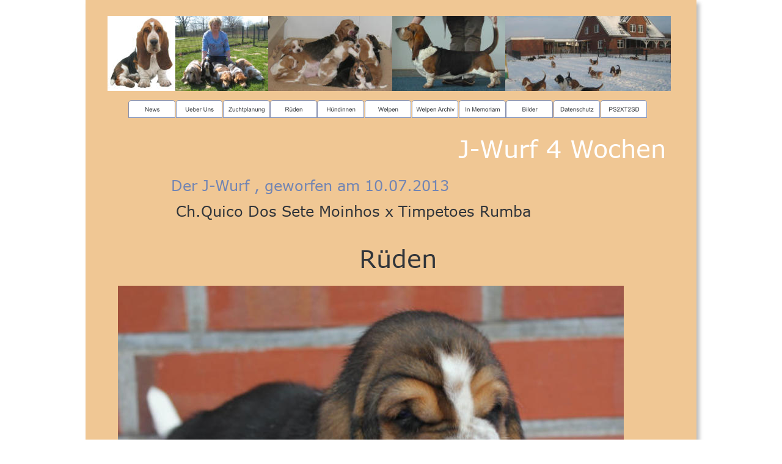

--- FILE ---
content_type: text/html
request_url: http://timpetoes-basset.de/basset_jwurf4w.htm
body_size: 26677
content:
<!DOCTYPE html>
<html lang="de">
<head>
 <meta http-equiv="X-UA-Compatible" content="IE=EDGE"/>
 <meta charset="utf-8"/>
 <meta name="Generator" content="Xara HTML filter v.9.1.0.41"/>
 <meta name="XAR Files" content="index_htm_files/xr_files.txt"/>
 <title>Basset Hound</title>
 <meta name="viewport" content="width=device-width, initial-scale=1" />
 <meta name="keywords" content="Basset, Basset Hound, Basset Welpen, Timpetoes"/>
 <link rel="stylesheet" href="index_htm_files/xr_fonts.css"/>
 <script><!--
 if(navigator.userAgent.indexOf('MSIE')!=-1 || navigator.userAgent.indexOf('Trident')!=-1){ document.write('<link rel="stylesheet" href="index_htm_files/xr_fontsie.css"/>');}
 --></script>
 <script>document.documentElement.className="xr_bgh61";</script>
 <link rel="stylesheet" href="index_htm_files/xr_main.css"/>
 <link rel="stylesheet" href="index_htm_files/custom_styles.css"/>
 <link rel="stylesheet" href="index_htm_files/xr_text.css"/>
 <script src="index_htm_files/roe.js"></script>
 <script src="index_htm_files/replaceMobileFonts.js"></script>
 <link rel="stylesheet" href="index_htm_files/ani.css"/>
 <style>
  #xr_xr {top:0px;}
 </style>
</head>
<body class="xr_bgb61">
<div class="xr_ap" id="xr_xr" style="width: 1000px; height: 6074px; left:50%; margin-left: -500px; text-align: left; top:0px;">
 <script>var xr_xr=document.getElementById("xr_xr")</script>
<div id="xr_td" class="xr_td">
<div class="xr_ap xr_pp">
 <!--[if lt IE 9]>
 <img class="xr_ap" src="index_htm_files/36055.png" alt="" title="" style="left:-2px;top:-2px;width:1014px;height:6088px;"/>
 <![endif]-->
 <!--[if gte IE 9]><!-->
 <span class="xr_ar" style="left:0px;top:0px;width:1000px;height:6074px; box-shadow: 5px 5px 6px rgba(0,0,0,0.25); background-color: #F0C794;"></span>
 <!--<![endif]-->
</div>
<div id="xr_xrc62" class="xr_ap xr_xri_ xr_xrc" style="width: 1000px; height: 6074px; overflow:hidden;">
 <img class="xr_ap" src="index_htm_files/34728.jpg" alt="" title="" style="left:629px;top:26px;width:329px;height:123px;"/>
 <img class="xr_ap" src="index_htm_files/34730.jpg" alt="" title="" style="left:147px;top:26px;width:152px;height:123px;"/>
 <img class="xr_ap" src="index_htm_files/34731.jpg" alt="" title="" style="left:299px;top:26px;width:204px;height:123px;"/>
 <img class="xr_ap" src="index_htm_files/34732.jpg" alt="" title="" style="left:36px;top:26px;width:111px;height:123px;"/>
 <img class="xr_ap" src="index_htm_files/34733.jpg" alt="" title="" style="left:502px;top:26px;width:185px;height:123px;"/>
 <div class="xr_txt xr_s18" style="position: absolute; left:140px; top:313px; width:720px; height:10px;">
  <h3 class="xr_tl Heading_3 xr_s20" style="top: -24.13px;margin:0;">Der J-Wurf , geworfen am 10.07.2013</h3>
  <span class="xr_tl Normal_text xr_s21" style="top: 18.17px;"> Ch.Quico Dos Sete Moinhos x Timpetoes Rumba</span>
 </div>
 <div class="xr_txt Heading_1 xr_s0" style="position: absolute; left:100px; top:259px; width:337px; height:10px;">
  <h1 class="xr_tr Heading_1 xr_s0" style="left: 474.98px; top: -40.21px; width: 375px;margin:0;">J-Wurf 4 Wochen</h1>
 </div>
 <div class="xr_txt Normal_text xr_s22" style="position: absolute; left:423px; top:3217px; width:209px; height:10px;">
  <span class="xr_tl Normal_text xr_s22" style="top: -40.21px;">Hündinnen</span>
 </div>
 <div class="xr_txt Normal_text xr_s22" style="position: absolute; left:448px; top:439px; width:120px; height:10px;">
  <span class="xr_tl Normal_text xr_s22" style="top: -40.21px;">Rüden</span>
 </div>
 <img class="xr_ap" src="index_htm_files/35129.jpg" alt="" title="" style="left:53px;top:468px;width:828px;height:596px;"/>
 <img class="xr_ap" src="index_htm_files/35130.jpg" alt="" title="" style="left:328px;top:1160px;width:640px;height:618px;"/>
 <img class="xr_ap" src="index_htm_files/35131.jpg" alt="" title="" style="left:42px;top:1832px;width:539px;height:738px;"/>
 <img class="xr_ap" src="index_htm_files/35132.jpg" alt="" title="" style="left:403px;top:2595px;width:546px;height:561px;"/>
 <img class="xr_ap" src="index_htm_files/35133.jpg" alt="" title="" style="left:55px;top:3238px;width:797px;height:483px;"/>
 <img class="xr_ap" src="index_htm_files/35134.jpg" alt="" title="" style="left:189px;top:3748px;width:761px;height:578px;"/>
 <img class="xr_ap" src="index_htm_files/35135.jpg" alt="" title="" style="left:30px;top:4349px;width:737px;height:498px;"/>
 <img class="xr_ap" src="index_htm_files/35136.jpg" alt="" title="" style="left:152px;top:4871px;width:818px;height:471px;"/>
 <img class="xr_ap" src="index_htm_files/35137.jpg" alt="" title="" style="left:58px;top:5373px;width:837px;height:573px;"/>
<div class="xr_group">
 <img class="xr_ap" src="index_htm_files/34728.jpg" alt="Basset Winter" title="" style="left:629px;top:26px;width:329px;height:123px;"/>
</div>
<div class="xr_group">
 <img class="xr_ap" src="index_htm_files/34730.jpg" alt="Basset Gruppe" title="" style="left:147px;top:26px;width:152px;height:123px;"/>
</div>
<div class="xr_group">
 <img class="xr_ap" src="index_htm_files/34731.jpg" alt="Basset Babies" title="" style="left:299px;top:26px;width:204px;height:123px;"/>
</div>
<div class="xr_group">
 <img class="xr_ap" src="index_htm_files/34732.jpg" alt="Basset Nevio" title="" style="left:36px;top:26px;width:111px;height:123px;"/>
</div>
<div class="xr_group">
 <img class="xr_ap" src="index_htm_files/34733.jpg" alt="" title="" style="left:502px;top:26px;width:185px;height:123px;"/>
</div>
 <div id="xr_xo0" class="xr_ap" style="left:0; top:0; width:1000px; height:100px; visibility:hidden; z-index:3;">
 <a href="" onclick="return(false);" onmousedown="xr_ppir(this);">
 </a>
 </div>
 <div id="xr_xd0"></div>
</div>
<div class="xr_xpos" style="position:absolute; left: 70px; top: 164px; width:850px; height:30px;">
<div id="xr_nb245" class="xr_ar">
 <div class="xr_ar xr_nb0">
 <a href="index.htm" onclick="return(xr_nn());">
  <img class="xr_ap" src="index_htm_files/107547.png" alt="News" title="" onmousemove="xr_mo(this,0,event)" style="left:0px;top:0px;width:77px;height:30px;"/>
  <img class="xr_ap xr_ro xr_ro0 xr_tt3" src="index_htm_files/107558.png" alt="News" title="" onmousemove="xr_mo(this,0)" style="left:0px;top:0px;width:77px;height:30px;"/>
 </a>
 </div>
 <div class="xr_ar xr_nb0">
 <a href="ueber%20uns.htm" target="_self" aria-haspopup="true" onclick="return(xr_nn());">
  <img class="xr_ap" src="index_htm_files/107548.png" alt="Ueber Uns" title="" style="left:77px;top:0px;width:78px;height:30px;"/>
  <img class="xr_ap xr_ro xr_ro0 xr_tt3" src="index_htm_files/107559.png" alt="Ueber Uns" title="" onmousemove="xr_mo(this,0)" style="left:77px;top:0px;width:78px;height:30px;"/>
 </a>
  <div class="xr_nb2 xr_nb5 xr_smp77_-155" style="left:77px; top:30px; min-width:78px;">
  <ul class="xr_nb4">
   <li><a href="ueber uns.htm">Willkommen</a>
   </li>
  </ul>
  </div>
 </div>
 <div class="xr_ar xr_nb0">
 <a href="basset_zuchtplanung.htm" onclick="return(xr_nn());">
  <img class="xr_ap" src="index_htm_files/107549.png" alt="Zuchtplanung" title="" onmousemove="xr_mo(this,0,event)" style="left:155px;top:0px;width:77px;height:30px;"/>
  <img class="xr_ap xr_ro xr_ro0 xr_tt3" src="index_htm_files/107560.png" alt="Zuchtplanung" title="" onmousemove="xr_mo(this,0)" style="left:155px;top:0px;width:77px;height:30px;"/>
 </a>
 </div>
 <div class="xr_ar xr_nb0">
 <a href="basset_rueden.htm" target="_self" aria-haspopup="true" onclick="return(xr_nn());">
  <img class="xr_ap" src="index_htm_files/107550.png" alt="Rüden" title="" style="left:232px;top:0px;width:77px;height:30px;"/>
  <img class="xr_ap xr_ro xr_ro0 xr_tt3" src="index_htm_files/107561.png" alt="Rüden" title="" onmousemove="xr_mo(this,0)" style="left:232px;top:0px;width:77px;height:30px;"/>
 </a>
  <div class="xr_nb2 xr_nb5 xr_smp232_-309" style="left:232px; top:30px; min-width:77px;">
  <ul class="xr_nb4">
   <li><a href="basset_ebbe.htm">Kennsu Ebbe</a>
   </li>
   <li><a href="basset_bourbon2.htm">I&#39;m Bourbon too</a>
   </li>
   <li><a href="basset_harry.htm">Harry Potter</a>
   </li>
   <li><a href="basset_roger.htm">Roger</a>
   </li>
   <li><a href="basset_wombat.htm">Wombat</a>
   </li>
   <li><a href="basset_vanderbilt.htm">Vanderbilt</a>
   </li>
  </ul>
  </div>
 </div>
 <div class="xr_ar xr_nb0">
 <a href="basset_huendinnen.htm" target="_self" aria-haspopup="true" onclick="return(xr_nn());">
  <img class="xr_ap" src="index_htm_files/107551.png" alt="Hündinnen" title="" style="left:309px;top:0px;width:77px;height:30px;"/>
  <img class="xr_ap xr_ro xr_ro0 xr_tt3" src="index_htm_files/107562.png" alt="Hündinnen" title="" onmousemove="xr_mo(this,0)" style="left:309px;top:0px;width:77px;height:30px;"/>
 </a>
  <div class="xr_nb2 xr_nb5 xr_smp309_-386" style="left:309px; top:30px; min-width:77px;">
  <ul class="xr_nb4">
   <li><a href="basset_layla.htm">Layla</a>
   </li>
   <li><a href="basset_isetta.htm">Isetta</a>
   </li>
   <li><a href="basset_flood.htm">Flood</a>
   </li>
   <li><a href="basset_bunchy.htm">Bunchy</a>
   </li>
   <li><a href="basset_yaiza.htm">Yaiza</a>
   </li>
   <li><a href="basset_willow.htm">Willow</a>
   </li>
   <li><a href="basset_onestep.htm">Onestep</a>
   </li>
   <li><a href="basset_nenya.htm">Nenya</a>
   </li>
  </ul>
  </div>
 </div>
 <div class="xr_ar xr_nb0">
 <a href="basset_welpen.htm" target="_self" aria-haspopup="true" onclick="return(xr_nn());">
  <img class="xr_ap" src="index_htm_files/107552.png" alt="Welpen" title="" style="left:386px;top:0px;width:78px;height:30px;"/>
  <img class="xr_ap xr_ro xr_ro0 xr_tt3" src="index_htm_files/107563.png" alt="Welpen" title="" onmousemove="xr_mo(this,0)" style="left:386px;top:0px;width:78px;height:30px;"/>
 </a>
  <div class="xr_nb2 xr_nb5 xr_smp386_-464" style="left:386px; top:30px; min-width:78px;">
  <ul class="xr_nb4">
   <li class="xr_nb1"><a href="basset_awurf2019.htm" onmouseover="xr_nbr(this,0);">A-Wurf</a>
   <ul class="xr_nb2" style="left:100%; top:0px;">
    <li><a href="basset_awurf8w.htm">8 Wochen</a>
    </li>
   </ul>
   </li>
   <li class="xr_nb1"><a href="basset_bwurf2019.htm" onmouseover="xr_nbr(this,0);">B-Wurf</a>
   <ul class="xr_nb2" style="left:100%; top:0px;">
    <li><a href="basset_bwurf5w.htm">5 Wochen</a>
    </li>
   </ul>
   </li>
   <li class="xr_nb1"><a href="basset_cwurf2020.htm" onmouseover="xr_nbr(this,0);">C-Wurf</a>
   <ul class="xr_nb2" style="left:100%; top:0px;">
    <li><a href="basset_cwurf6w.htm">6 Wochen</a>
    </li>
    <li><a href="basset_cwurf8w.htm">8Wochen</a>
    </li>
   </ul>
   </li>
   <li class="xr_nb1"><a href="basset_dwurf2020.htm" onmouseover="xr_nbr(this,0);">D-Wurf</a>
   <ul class="xr_nb2" style="left:100%; top:0px;">
    <li><a href="basset_dwurf8w.htm">8 Wochen</a>
    </li>
   </ul>
   </li>
   <li class="xr_nb1"><a href="basset_ewurf2020.htm" onmouseover="xr_nbr(this,0);">E-Wurf</a>
   <ul class="xr_nb2" style="left:100%; top:0px;">
    <li><a href="basset_ewurf20206w.htm">6 Wochen</a>
    </li>
   </ul>
   </li>
   <li class="xr_nb1"><a href="basset_fwurf2021.htm" onmouseover="xr_nbr(this,0);">F-Wurf</a>
   <ul class="xr_nb2" style="left:100%; top:0px;">
    <li><a href="basset_fwurf2021-6w.htm">6 Wochen</a>
    </li>
   </ul>
   </li>
   <li class="xr_nb1"><a href="basset_gwurf2021.htm" onmouseover="xr_nbr(this,0);">G-Wurf</a>
   <ul class="xr_nb2" style="left:100%; top:0px;">
    <li><a href="basset_gwurf20219w.htm">9 Wochen</a>
    </li>
   </ul>
   </li>
   <li class="xr_nb1"><a href="basset_hwurf2021.htm" onmouseover="xr_nbr(this,0);">H-Wurf</a>
   <ul class="xr_nb2" style="left:100%; top:0px;">
    <li><a href="basset_hwurf20219w.htm">9 Wochen</a>
    </li>
   </ul>
   </li>
   <li class="xr_nb1"><a href="basset_iwurf2021.htm" onmouseover="xr_nbr(this,0);">I-Wurf</a>
   <ul class="xr_nb2" style="left:100%; top:0px;">
    <li><a href="basset_iwurf20219w.htm">9 Wochen</a>
    </li>
   </ul>
   </li>
   <li><a href="basset_jwurf2022.htm">J-Wurf</a>
   </li>
   <li class="xr_nb1"><a href="basset_kwurf2022.htm" onmouseover="xr_nbr(this,0);">K-Wurf</a>
   <ul class="xr_nb2" style="left:100%; top:0px;">
    <li><a href="basset_kwurf2022 9wochen.htm">9 Wochen</a>
    </li>
   </ul>
   </li>
   <li class="xr_nb1"><a href="basset_lwurf2022.htm" onmouseover="xr_nbr(this,0);">L-Wurf</a>
   <ul class="xr_nb2" style="left:100%; top:0px;">
    <li><a href="basset_lwurf2022 9wochen.htm">9 Wochen</a>
    </li>
   </ul>
   </li>
   <li class="xr_nb1"><a href="basset_mwurf2022.htm" onmouseover="xr_nbr(this,0);">M-Wurf</a>
   <ul class="xr_nb2" style="left:100%; top:0px;">
    <li><a href="basset_mwurf2022-9wochen.htm">9 Wochen</a>
    </li>
   </ul>
   </li>
   <li class="xr_nb1"><a href="basset_nwurf2022.htm" onmouseover="xr_nbr(this,0);">N-Wurf</a>
   <ul class="xr_nb2" style="left:100%; top:0px;">
    <li><a href="basset_nwurf2022-9wochen.htm">9 Wochen</a>
    </li>
   </ul>
   </li>
   <li class="xr_nb1"><a href="basset_owurf2023.htm" onmouseover="xr_nbr(this,0);">O-Wurf</a>
   <ul class="xr_nb2" style="left:100%; top:0px;">
    <li><a href="basset_owurf2023-9wochen.htm">9 Wochen</a>
    </li>
   </ul>
   </li>
   <li class="xr_nb1"><a href="basset_pwurf2024.htm" onmouseover="xr_nbr(this,0);">P-Wurf</a>
   <ul class="xr_nb2" style="left:100%; top:0px;">
    <li><a href="basset_pwurf2024_9wochen.htm">9 Wochen</a>
    </li>
   </ul>
   </li>
   <li class="xr_nb1"><a href="basset_qwurf2024.htm" onmouseover="xr_nbr(this,0);">Q-Wurf</a>
   <ul class="xr_nb2" style="left:100%; top:0px;">
    <li><a href="basset_qwurf2024_6wochen.htm">6 Wochen</a>
    </li>
    <li><a href="basset_qwurf2024_9wochen.htm">9 Wochen</a>
    </li>
   </ul>
   </li>
   <li class="xr_nb1"><a href="basset_rwurf2024.htm" onmouseover="xr_nbr(this,0);">R-Wurf</a>
   <ul class="xr_nb2" style="left:100%; top:0px;">
    <li><a href="basset_rwurf2024_9wochen.htm">9 Wochen</a>
    </li>
   </ul>
   </li>
   <li><a href="basset_swurf2025.htm">S-Wurf</a>
   </li>
   <li><a href="basset_twurf2025.htm">T-Wurf</a>
   </li>
  </ul>
  </div>
 </div>
 <div class="xr_ar xr_nb0">
 <a href="javascript:;" aria-haspopup="true" onclick="return(xr_nn());">
  <img class="xr_ap" src="index_htm_files/107553.png" alt="Welpen Archiv" title="" style="left:464px;top:0px;width:77px;height:30px;"/>
  <img class="xr_ap xr_ro xr_ro0 xr_tt3" src="index_htm_files/107564.png" alt="Welpen Archiv" title="" onmousemove="xr_mo(this,0)" style="left:464px;top:0px;width:77px;height:30px;"/>
 </a>
  <div class="xr_nb2 xr_nb5 xr_smp464_-541" style="left:464px; top:30px; min-width:77px;">
  <ul class="xr_nb4">
   <li class="xr_nb1"><a href="basset_awurf.htm" onmouseover="xr_nbr(this,0);">A-Wurf</a>
   <ul class="xr_nb2" style="left:100%; top:0px;">
    <li><a href="basset_awurf3t.htm">A-Wurf 3 Tage</a>
    </li>
    <li><a href="basset_awurf3w.htm">A-Wurf 3 Wochen</a>
    </li>
    <li><a href="basset_awurf7w.htm">A-Wurf 7 Wochen</a>
    </li>
    <li><a href="basset_awurf10w.htm">A-Wurf 10 Wochen</a>
    </li>
   </ul>
   </li>
   <li class="xr_nb1"><a href="basset_bwurf.htm" onmouseover="xr_nbr(this,0);">B-Wurf</a>
   <ul class="xr_nb2" style="left:100%; top:0px;">
    <li><a href="basset_bwurf4t.htm">B-Wurf 4 Tage</a>
    </li>
    <li><a href="basset_bwurf3w.htm">B-Wurf 3 Wochen</a>
    </li>
    <li><a href="basset_bwurf6w.htm">B-Wurf 6 Wochen</a>
    </li>
    <li><a href="basset_bwurf9w.htm">B-Wurf 9 Wochen</a>
    </li>
   </ul>
   </li>
   <li class="xr_nb1"><a href="basset_cwurf.htm" onmouseover="xr_nbr(this,0);">C-Wurf</a>
   <ul class="xr_nb2" style="left:100%; top:0px;">
    <li><a href="basset_cwurf1w.htm">C-Wurf 1 Woche</a>
    </li>
    <li><a href="basset_cwurf3w.htm">C-Wurf 3 Wochen</a>
    </li>
    <li><a href="basset_cwurf9w.htm">C-Wurf 9 Wochen</a>
    </li>
   </ul>
   </li>
   <li class="xr_nb1"><a href="basset_dwurf.htm" onmouseover="xr_nbr(this,0);">D-Wurf</a>
   <ul class="xr_nb2" style="left:100%; top:0px;">
    <li><a href="basset_dwurf1w.htm">D-Wurf 1 Woche</a>
    </li>
    <li><a href="basset_dwurf4w.htm">D-Wurf 4 Wochen</a>
    </li>
    <li><a href="basset_dwurf9w.htm">D-Qurf 9 Wochen</a>
    </li>
   </ul>
   </li>
   <li class="xr_nb1"><a href="basset_ewurf.htm" onmouseover="xr_nbr(this,0);">E-Wurf</a>
   <ul class="xr_nb2" style="left:100%; top:0px;">
    <li><a href="basset_ewurf18t.htm">18 Tage</a>
    </li>
    <li><a href="basset_ewurf6w.htm">6 Wochen</a>
    </li>
    <li><a href="basset_ewurf9w.htm">9 Wochen</a>
    </li>
   </ul>
   </li>
   <li class="xr_nb1"><a href="basset_fwurf.htm" onmouseover="xr_nbr(this,0);">F-Wurf</a>
   <ul class="xr_nb2" style="left:100%; top:0px;">
    <li><a href="basset_fwurf6w.htm">6 Wochen</a>
    </li>
    <li><a href="basset_fwurf9w.htm">9 Wochen</a>
    </li>
   </ul>
   </li>
   <li class="xr_nb1"><a href="basset_gwurf.htm" onmouseover="xr_nbr(this,0);">G-Wurf</a>
   <ul class="xr_nb2" style="left:100%; top:0px;">
    <li><a href="basset_gwurf.htm">G-Wurf Tag 0</a>
    </li>
    <li><a href="basset_gwurf3w.htm">G-Wurf 3 Wochen</a>
    </li>
    <li><a href="basset_gwurf7w.htm">G-Wurf 7 Wochen</a>
    </li>
    <li><a href="basset_gwurf9w.htm">G-Wurf 9 Wochen</a>
    </li>
   </ul>
   </li>
   <li class="xr_nb1"><a href="basset_hwurf.htm" onmouseover="xr_nbr(this,0);">H-Wurf</a>
   <ul class="xr_nb2" style="left:100%; top:0px;">
    <li><a href="basset_hwurf3w.htm">H-Wurf 3 Wochen</a>
    </li>
    <li><a href="basset_hwurf6w.htm">H-Wurf 6 Wochen</a>
    </li>
    <li><a href="basset_hwurf10w.htm">H-Wurf 10 Wochen</a>
    </li>
   </ul>
   </li>
   <li class="xr_nb1"><a href="basset_iwurf.htm" onmouseover="xr_nbr(this,0);">I-Wurf</a>
   <ul class="xr_nb2" style="left:100%; top:0px;">
    <li><a href="basset_iwurf3w.htm">I-Wurf 3 Wochen</a>
    </li>
    <li><a href="basset_iwurf6w.htm">I-Wurf 6 Wochen</a>
    </li>
    <li><a href="basset_iwurf10.htm">I-Wurf 10 Wochen</a>
    </li>
   </ul>
   </li>
   <li class="xr_nb1"><a href="basset_jwurf.htm" onmouseover="xr_nbr(this,0);">J-Wurf</a>
   <ul class="xr_nb2" style="left:100%; top:0px;">
    <li><a href="basset_jwurf4t.htm">J-Wurf 4 Tage</a>
    </li>
    <li><a href="basset_jwurf4w.htm">J-Wurf 4 Wochen</a>
    </li>
    <li><a href="basset_jwurf6w.htm">J-Wurf 6 Wochen</a>
    </li>
    <li><a href="basset_jwurf9w.htm">J-Wurf 9 Wochen</a>
    </li>
   </ul>
   </li>
   <li class="xr_nb1"><a href="basset_kwurf.htm" onmouseover="xr_nbr(this,0);">K-Wurf</a>
   <ul class="xr_nb2" style="left:100%; top:0px;">
    <li><a href="basset_kwurf4w.htm">4 Wochen</a>
    </li>
    <li><a href="basset_kwurf7w.htm">7 Wochen</a>
    </li>
   </ul>
   </li>
   <li class="xr_nb1"><a href="basset_lwurf.htm" onmouseover="xr_nbr(this,0);">L-Wurf</a>
   <ul class="xr_nb2" style="left:100%; top:0px;">
    <li><a href="basset_lwurf9t.htm">9 Tage</a>
    </li>
    <li><a href="basset_lwurf7w.htm">7 Wochen</a>
    </li>
   </ul>
   </li>
   <li class="xr_nb1"><a href="basset_mwurf.htm" onmouseover="xr_nbr(this,0);">M-Wurf</a>
   <ul class="xr_nb2" style="left:100%; top:0px;">
    <li><a href="basset_mwurf3t.htm">3 Tage</a>
    </li>
    <li><a href="basset_mwurf6w.htm">6 Wochen</a>
    </li>
   </ul>
   </li>
   <li class="xr_nb1"><a href="basset_nwurf.htm" onmouseover="xr_nbr(this,0);">N-Wurf</a>
   <ul class="xr_nb2" style="left:100%; top:0px;">
    <li><a href="basset_nwurf5w.htm">5 Wochen</a>
    </li>
    <li><a href="basset_nwurf9w.htm">9 Wochen</a>
    </li>
   </ul>
   </li>
   <li class="xr_nb1"><a href="basset_owurf.htm" onmouseover="xr_nbr(this,0);">O-Wurf</a>
   <ul class="xr_nb2" style="left:100%; top:0px;">
    <li><a href="basset_owurf2w.htm">2 Wochen</a>
    </li>
    <li><a href="basset_owurf6w.htm">6 Wochen</a>
    </li>
    <li><a href="basset_owurf9w.htm">9 Wochen</a>
    </li>
   </ul>
   </li>
   <li class="xr_nb1"><a href="basset_pwurf.htm" onmouseover="xr_nbr(this,0);">P-Wurf</a>
   <ul class="xr_nb2" style="left:100%; top:0px;">
    <li><a href="basset_pwurf4w.htm">4 Wochen</a>
    </li>
    <li><a href="basset_pwurf6w.htm">6 Wochen</a>
    </li>
    <li><a href="basset_pwurf9w.htm">9 Wochen</a>
    </li>
   </ul>
   </li>
   <li class="xr_nb1"><a href="basset_qwurf.htm" onmouseover="xr_nbr(this,0);">Q-Wurf</a>
   <ul class="xr_nb2" style="left:100%; top:0px;">
    <li><a href="basset_qwurf12t.htm">12 Tage</a>
    </li>
    <li><a href="basset_qwurf7w.htm">7 Wochen</a>
    </li>
    <li><a href="basset_qwurf9w.htm">9 Wochen</a>
    </li>
   </ul>
   </li>
   <li class="xr_nb1"><a href="basset_rwurf.htm" onmouseover="xr_nbr(this,0);">R-Wurf</a>
   <ul class="xr_nb2" style="left:100%; top:0px;">
    <li><a href="basset_rwurf9w.htm">9 Wochen</a>
    </li>
   </ul>
   </li>
   <li class="xr_nb1"><a href="basset_swurf.htm" onmouseover="xr_nbr(this,0);">S-Wurf</a>
   <ul class="xr_nb2" style="left:100%; top:0px;">
    <li><a href="basset_swurf10t.htm">10 Tage</a>
    </li>
    <li><a href="basset_swurf6w.htm">6 Wochen</a>
    </li>
    <li><a href="basset_swurf11w.htm">11 Wochen</a>
    </li>
   </ul>
   </li>
   <li class="xr_nb1"><a href="basset_twurf.htm" onmouseover="xr_nbr(this,0);">T-Wurf</a>
   <ul class="xr_nb2" style="left:100%; top:0px;">
    <li><a href="basset_twurf5w.htm">5 Wochen</a>
    </li>
    <li><a href="basset_twurf10w.htm">10 Wochen</a>
    </li>
   </ul>
   </li>
   <li class="xr_nb1"><a href="basset_uwurf.htm" onmouseover="xr_nbr(this,0);">U-Wurf</a>
   <ul class="xr_nb2" style="left:100%; top:0px;">
    <li><a href="basset_uwurf10w.htm">10 Wochen</a>
    </li>
   </ul>
   </li>
   <li class="xr_nb1"><a href="basset_vwurf.htm" onmouseover="xr_nbr(this,0);">V-Wurf</a>
   <ul class="xr_nb2" style="left:100%; top:0px;">
    <li><a href="basset_vwurf4w.htm">4 Wochen</a>
    </li>
    <li><a href="basset_vwurf9w.htm">9 Wochen</a>
    </li>
   </ul>
   </li>
   <li class="xr_nb1"><a href="basset_wwurf.htm" onmouseover="xr_nbr(this,0);">W-Wurf</a>
   <ul class="xr_nb2" style="left:100%; top:0px;">
    <li><a href="basset_wwurf7w.htm">7 Wochen</a>
    </li>
   </ul>
   </li>
   <li class="xr_nb1"><a href="basset_xwurf.htm" onmouseover="xr_nbr(this,0);">X-Wurf</a>
   <ul class="xr_nb2" style="left:100%; top:0px;">
    <li><a href="basset_xwurf4w.htm">3 Wochen</a>
    </li>
    <li><a href="basset_xwurf8w.htm">8 Wochen</a>
    </li>
   </ul>
   </li>
   <li class="xr_nb1"><a href="basset_ywurf.htm" onmouseover="xr_nbr(this,0);">Y-Wurf</a>
   <ul class="xr_nb2" style="left:100%; top:0px;">
    <li><a href="basset_ywurf3w.htm">3 Wochen</a>
    </li>
    <li><a href="basset_ywurf11w.htm">11 Wochen</a>
    </li>
   </ul>
   </li>
   <li class="xr_nb1"><a href="basset_zwurf.htm" onmouseover="xr_nbr(this,0);">Z-Wurf</a>
   <ul class="xr_nb2" style="left:100%; top:0px;">
    <li><a href="basset_zwurf2w.htm">2 Wochen</a>
    </li>
    <li><a href="basset_zwurf9w.htm">9 Wochen</a>
    </li>
   </ul>
   </li>
  </ul>
  </div>
 </div>
 <div class="xr_ar xr_nb0">
 <a href="javascript:;" aria-haspopup="true" onclick="return(xr_nn());">
  <img class="xr_ap" src="index_htm_files/107554.png" alt="In Memoriam" title="" style="left:541px;top:0px;width:77px;height:30px;"/>
  <img class="xr_ap xr_ro xr_ro0 xr_tt3" src="index_htm_files/107565.png" alt="In Memoriam" title="" onmousemove="xr_mo(this,0)" style="left:541px;top:0px;width:77px;height:30px;"/>
 </a>
  <div class="xr_nb2 xr_nb5 xr_smp541_-618" style="left:541px; top:30px; min-width:77px;">
  <ul class="xr_nb4">
   <li><a href="basset_whammy.htm">Whammy</a>
   </li>
   <li><a href="basset_obrah.htm">Obrah</a>
   </li>
   <li><a href="basset_quico.htm">Quico</a>
   </li>
   <li><a href="basset_bourbon.htm">Bourbon</a>
   </li>
   <li><a href="basset_impetus.htm">Impetus</a>
   </li>
   <li><a href="basset_xenya.htm">X-mas Xenya</a>
   </li>
   <li><a href="basset_dixieland.htm">Dixieland</a>
   </li>
   <li><a href="basset_fiona.htm">Fiona</a>
   </li>
   <li><a href="basset_anouschka.htm">Anouschka</a>
   </li>
   <li><a href="basset_samanta.htm">Samanta</a>
   </li>
   <li><a href="basset_zoe.htm">Zoe</a>
   </li>
  </ul>
  </div>
 </div>
 <div class="xr_ar xr_nb0">
 <a href="javascript:;" aria-haspopup="true" onclick="return(xr_nn());">
  <img class="xr_ap" src="index_htm_files/107555.png" alt="Bilder" title="" style="left:618px;top:0px;width:77px;height:30px;"/>
  <img class="xr_ap xr_ro xr_ro0 xr_tt3" src="index_htm_files/107566.png" alt="Bilder" title="" onmousemove="xr_mo(this,0)" style="left:618px;top:0px;width:77px;height:30px;"/>
 </a>
  <div class="xr_nb2 xr_nb5 xr_smp618_-695" style="left:618px; top:30px; min-width:77px;">
  <ul class="xr_nb4">
   <li><a href="basset_bilder1.htm">Bilder 1</a>
   </li>
   <li><a href="basset_pfingsttreffen.htm">Timpetoes Treffen</a>
   </li>
   <li><a href="basset_pfingsttreffen2018.htm">Pfingsttreffen 2017</a>
   </li>
   <li><a href="basset_proplan.htm">Proplan</a>
   </li>
  </ul>
  </div>
 </div>
 <div class="xr_ar xr_nb0">
 <a href="basset_ueberuns.htm" onclick="return(xr_nn());">
  <img class="xr_ap" src="index_htm_files/107556.png" alt="Datenschutz" title="" onmousemove="xr_mo(this,0,event)" style="left:695px;top:0px;width:77px;height:30px;"/>
  <img class="xr_ap xr_ro xr_ro0 xr_tt3" src="index_htm_files/107567.png" alt="Datenschutz" title="" onmousemove="xr_mo(this,0)" style="left:695px;top:0px;width:77px;height:30px;"/>
 </a>
 </div>
 <div class="xr_ar xr_nb0">
 <a href="ps2xt2sd.htm" target="_self" onclick="return(xr_nn());">
  <img class="xr_ap" src="index_htm_files/107557.png" alt="PS2XT2SD" title="" onmousemove="xr_mo(this,0,event)" style="left:772px;top:0px;width:78px;height:30px;"/>
  <img class="xr_ap xr_ro xr_ro0 xr_tt3" src="index_htm_files/107568.png" alt="PS2XT2SD" title="" onmousemove="xr_mo(this,0)" style="left:772px;top:0px;width:78px;height:30px;"/>
 </a>
 </div>
</div>
</div>
</div>
</div>
<!--[if lt IE 7]><script src="index_htm_files/png.js"></script><![endif]-->
<!--[if IE]><script>xr_aeh()</script><![endif]--><!--[if !IE]>--><script>xr_htm();repMobFonts();window.addEventListener('load', xr_aeh, false);</script><!--<![endif]-->
</body>
</html>

--- FILE ---
content_type: text/css
request_url: http://timpetoes-basset.de/index_htm_files/xr_fonts.css
body_size: 986
content:
@import url(https://fonts.googleapis.com/css?family=Arimo:regular,700&subset=latin);
@font-face {font-family: 'Verdana_xr';font-weight:normal;font-style:normal;src: url("XaraWDGeneratedHTMLfont1.woff") format("woff"), url("XaraWDEmbeddedHTMLfont1.eot?") format("embedded-opentype"), local('Verdana_xr');}
@font-face {font-family: 'Verdana_xr';font-weight:bold;font-style:italic;src: url("XaraWDGeneratedHTMLfont2.woff") format("woff"), url("XaraWDEmbeddedHTMLfont2.eot?") format("embedded-opentype"), local('Verdana_xr');}
@font-face {font-family: 'Verdana_xr';font-weight:bold;font-style:normal;src: url("XaraWDGeneratedHTMLfont3.woff") format("woff"), url("XaraWDEmbeddedHTMLfont3.eot?") format("embedded-opentype"), local('Verdana_xr');}
@font-face {font-family: 'Arial Black';font-weight:900;font-style:normal;src: url("XaraWDGeneratedHTMLfont4.woff") format("woff"), url("XaraWDEmbeddedHTMLfont4.eot?") format("embedded-opentype"), local('Arial Black'), local('ArialBlack');}


--- FILE ---
content_type: text/css
request_url: http://timpetoes-basset.de/index_htm_files/xr_main.css
body_size: 106736
content:
/* Site settings */
body {background-color:#ffffff;margin:0px;font-family:Arial,sans-serif;font-size:13px;font-weight:normal;font-style:normal;text-decoration:none;text-rendering:optimizeLegibility;font-feature-settings:'kern', 'liga' 0, 'clig' 0, 'calt' 0;color:#000000;letter-spacing:0em;-webkit-print-color-adjust:exact;}
a {text-decoration:underline;}
a:link {color:#7285B3; cursor:pointer;}
a:visited {color:#BBB294;}
a:hover {color:#9AA5C1;}
a * {color:#7285B3;text-decoration:underline;}
sup {font-size:0.5em; vertical-align: 0.66em;}
sub {font-size:0.5em; vertical-align: -0.1em;}
.xr_tl {position: absolute; white-space: pre; unicode-bidi:bidi-override;}
.xr_tr {position: absolute; white-space: pre; unicode-bidi:bidi-override; text-align:right;}
.xr_tc {position: absolute; white-space: pre; unicode-bidi:bidi-override; text-align:center;}
.xr_tj {position: absolute; unicode-bidi:bidi-override; text-align:justify;}
.xr_tb {position: absolute; unicode-bidi:bidi-override;}
.xr_e1 {display: inline-block; border:none; white-space:normal;}
.xr_e2 {position: absolute; display: block; border:none;}
.xr_ap {position: absolute; border:none;}
.xr_ar {position: absolute; display:block;}
.xr_ae {position: relative; border:none;}
.xr_strb {z-index: 1;}
.xr_strb .mxs-arrow, .xr_strb .mxs-navigation {visibility: hidden;}
.xr_strf {z-index: 3;}
.xr_xrc, .xr_xri_, .xr_sxri, .xr_xpos {z-index: 2;}
.xr_ro, .xr_rd, .xr_rs {z-index: 3;}
.xr_tu {unicode-bidi:bidi-override;margin-top:0px;margin-bottom:0px;}

.xr_tt0 {transition: all 0s;}
.xr_tt1 {transition: all 0.1s; transition-timing-function: ease-in;}
.xr_tt2 {transition: all 0.25s; transition-timing-function: ease-in;}
.xr_tt3 {transition: all 0.5s; transition-timing-function: ease-in;}
.xr_tt4 {transition: all 1s; transition-timing-function: ease-in;}
.xr_tt5 {transition: all 2s; transition-timing-function: ease-in;}
a:hover .xr_ro, a:active .xr_rd, .xr_nb0:hover .xr_ro{visibility:visible;opacity: 1;transform: none;}

a:active .xr_ro {opacity:0;}
.xr_ro, .xr_rd {visibility:hidden;opacity:0;}
.xr_ro0, .xr_rd0, a:active .xr_ro0 {opacity:0;}
.xr_ro1, .xr_rd1, a:active .xr_ro1 {transform:translate3d(0,-20%,0);}
.xr_ro2, .xr_rd2, a:active .xr_ro2 {transform:translate3d(20%,0,0);}
.xr_ro3, .xr_rd3, a:active .xr_ro3 {transform-origin:top; transform:scale3d(1,0.3,1);}
.xr_ro4, .xr_rd4, a:active .xr_ro4 {transform-origin:left; transform:scale3d(0.3,1,1);}
.xr_ro5, .xr_rd5, a:active .xr_ro5 {transform:rotate3d(1,0,0,180deg); -ms-transform: rotateX(180deg);}
.xr_ro6, .xr_rd6, a:active .xr_ro6 {transform:rotate3d(0,1,0,180deg); -ms-transform: rotateY(180deg);}
.xr_ro7, .xr_rd7, a:active .xr_ro7 {transform:rotate3d(0,0,1,180deg);}
.xr_ro8, .xr_rd8, a:active .xr_ro8 {transform:scale3d(0.3,0.3,1);}
.xr_ro9, .xr_rd9, a:active .xr_ro9 {transform:skew(-30deg,0) translate3d(10%,0,0);}
.xr_ro10, .xr_rd10, a:active .xr_ro10 {transform-origin:50% 500%; transform:rotate3d(0,0,1,10deg);}
.xr_ro11, .xr_rd11, a:active .xr_ro11 {transform:translate3d(0,-50%,0) scale3d(0.3,0.3,1);}
.xr_ro12, .xr_rd12, a:active .xr_ro12 {transform:translate3d(0,20%,0);}
.xr_ro13, .xr_rd13, a:active .xr_ro13 {transform:translate3d(-20%,0,0);}
.xr_stickie {z-index: 90;}
.xr_nb0 {touch-action: none;}
.xr_nb0:hover > .xr_nb2, .xr_nb1:hover > .xr_nb2 {visibility: visible; opacity: 1 !important; transform: none !important;}
.xr_nb2 {white-space: nowrap; padding:0px; margin:0px; visibility: hidden; position: absolute; z-index:101;}
.xr_nb2 li {display:block;}
.xr_nb2 li a {display:block; text-decoration:none;}
.xr_nb4 {display:block; padding:0px; margin:0px;}
.xr_nb6 {width:100%; height:2px;}
.xr_nb1 {position: relative;}
.xr_nb1:after {content: ''; position: absolute; top: 50%; right: .5em; height: 0px; width: 0px; border: 5px solid transparent; margin-top: -5px; margin-right: -3px; border-color: transparent; border-left-color: inherit;}
.xr_apb {display:block; position:absolute;}
.xr_c_Theme_Color_1 {color:#7285B3;}
.xr_c_Light_Text {color:#FFFFFF;}
.xr_c_Text {color:#31353A;}
.xr_c_RTF0 {color:#000000;}
.xr_c_RTF17 {color:#4B4F56;}
.xr_c_Page_Background {color:#FFFFFF;}
.xr_bgb0 {background:url('34712.png') -768px 1749px repeat;}
#xr_nb1 {font-family:Arial; font-size:14px;}
#xr_nb1 li:hover > a {background-color:#666666; color:#FFFFFF;}
#xr_nb1 li a {color:#000000; background-color:#B2B2B2; padding:2px; padding-right:20px;}
#xr_nb1 li > div {background-color:#B2B2B2; padding:2px;}
#xr_nb1 .xr_nb6 {background-color:#000000;}
#xr_nb1 li {border-color:#000000;}
#xr_nb1 li:hover {border-color:#FFFFFF;}
#xr_nb1 ul {border: solid 0px #000000; background-color:#B2B2B2;}
#xr_nb1 .xr_nb2 {transition: visibility 300ms;}
.xr_bgb1 {background:url('34712.png') -768px 1645px repeat;}
#xr_nb5 {font-family:Arial; font-size:14px;}
#xr_nb5 li:hover > a {background-color:#666666; color:#FFFFFF;}
#xr_nb5 li a {color:#000000; background-color:#B2B2B2; padding:2px; padding-right:20px;}
#xr_nb5 li > div {background-color:#B2B2B2; padding:2px;}
#xr_nb5 .xr_nb6 {background-color:#000000;}
#xr_nb5 li {border-color:#000000;}
#xr_nb5 li:hover {border-color:#FFFFFF;}
#xr_nb5 ul {border: solid 0px #000000; background-color:#B2B2B2;}
#xr_nb5 .xr_nb2 {transition: visibility 300ms;}
.xr_bgb2 {background:url('34712.png') -768px 1991px repeat;}
#xr_nb9 {font-family:Arial; font-size:14px;}
#xr_nb9 li:hover > a {background-color:#666666; color:#FFFFFF;}
#xr_nb9 li a {color:#000000; background-color:#B2B2B2; padding:2px; padding-right:20px;}
#xr_nb9 li > div {background-color:#B2B2B2; padding:2px;}
#xr_nb9 .xr_nb6 {background-color:#000000;}
#xr_nb9 li {border-color:#000000;}
#xr_nb9 li:hover {border-color:#FFFFFF;}
#xr_nb9 ul {border: solid 0px #000000; background-color:#B2B2B2;}
#xr_nb9 .xr_nb2 {transition: visibility 300ms;}
.xr_bgb3 {background:url('34712.png') -768px 1645px repeat;}
#xr_nb13 {font-family:Arial; font-size:14px;}
#xr_nb13 li:hover > a {background-color:#666666; color:#FFFFFF;}
#xr_nb13 li a {color:#000000; background-color:#B2B2B2; padding:2px; padding-right:20px;}
#xr_nb13 li > div {background-color:#B2B2B2; padding:2px;}
#xr_nb13 .xr_nb6 {background-color:#000000;}
#xr_nb13 li {border-color:#000000;}
#xr_nb13 li:hover {border-color:#FFFFFF;}
#xr_nb13 ul {border: solid 0px #000000; background-color:#B2B2B2;}
#xr_nb13 .xr_nb2 {transition: visibility 300ms;}
.xr_bgb4 {background:url('34712.png') -768px 2080px repeat;}
#xr_nb17 {font-family:Arial; font-size:14px;}
#xr_nb17 li:hover > a {background-color:#666666; color:#FFFFFF;}
#xr_nb17 li a {color:#000000; background-color:#B2B2B2; padding:2px; padding-right:20px;}
#xr_nb17 li > div {background-color:#B2B2B2; padding:2px;}
#xr_nb17 .xr_nb6 {background-color:#000000;}
#xr_nb17 li {border-color:#000000;}
#xr_nb17 li:hover {border-color:#FFFFFF;}
#xr_nb17 ul {border: solid 0px #000000; background-color:#B2B2B2;}
#xr_nb17 .xr_nb2 {transition: visibility 300ms;}
.xr_bgb5 {background:url('34712.png') -768px 2016px repeat;}
#xr_nb21 {font-family:Arial; font-size:14px;}
#xr_nb21 li:hover > a {background-color:#666666; color:#FFFFFF;}
#xr_nb21 li a {color:#000000; background-color:#B2B2B2; padding:2px; padding-right:20px;}
#xr_nb21 li > div {background-color:#B2B2B2; padding:2px;}
#xr_nb21 .xr_nb6 {background-color:#000000;}
#xr_nb21 li {border-color:#000000;}
#xr_nb21 li:hover {border-color:#FFFFFF;}
#xr_nb21 ul {border: solid 0px #000000; background-color:#B2B2B2;}
#xr_nb21 .xr_nb2 {transition: visibility 300ms;}
.xr_bgb6 {background:url('34712.png') -768px 2082px repeat;}
#xr_nb25 {font-family:Arial; font-size:14px;}
#xr_nb25 li:hover > a {background-color:#666666; color:#FFFFFF;}
#xr_nb25 li a {color:#000000; background-color:#B2B2B2; padding:2px; padding-right:20px;}
#xr_nb25 li > div {background-color:#B2B2B2; padding:2px;}
#xr_nb25 .xr_nb6 {background-color:#000000;}
#xr_nb25 li {border-color:#000000;}
#xr_nb25 li:hover {border-color:#FFFFFF;}
#xr_nb25 ul {border: solid 0px #000000; background-color:#B2B2B2;}
#xr_nb25 .xr_nb2 {transition: visibility 300ms;}
.xr_bgb7 {background:url('34712.png') -768px 2082px repeat;}
#xr_nb29 {font-family:Arial; font-size:14px;}
#xr_nb29 li:hover > a {background-color:#666666; color:#FFFFFF;}
#xr_nb29 li a {color:#000000; background-color:#B2B2B2; padding:2px; padding-right:20px;}
#xr_nb29 li > div {background-color:#B2B2B2; padding:2px;}
#xr_nb29 .xr_nb6 {background-color:#000000;}
#xr_nb29 li {border-color:#000000;}
#xr_nb29 li:hover {border-color:#FFFFFF;}
#xr_nb29 ul {border: solid 0px #000000; background-color:#B2B2B2;}
#xr_nb29 .xr_nb2 {transition: visibility 300ms;}
.xr_bgb8 {background:url('34712.png') -768px 2082px repeat;}
#xr_nb33 {font-family:Arial; font-size:14px;}
#xr_nb33 li:hover > a {background-color:#666666; color:#FFFFFF;}
#xr_nb33 li a {color:#000000; background-color:#B2B2B2; padding:2px; padding-right:20px;}
#xr_nb33 li > div {background-color:#B2B2B2; padding:2px;}
#xr_nb33 .xr_nb6 {background-color:#000000;}
#xr_nb33 li {border-color:#000000;}
#xr_nb33 li:hover {border-color:#FFFFFF;}
#xr_nb33 ul {border: solid 0px #000000; background-color:#B2B2B2;}
#xr_nb33 .xr_nb2 {transition: visibility 300ms;}
.xr_bgb9 {background:url('34712.png') -768px 2082px repeat;}
#xr_nb37 {font-family:Arial; font-size:14px;}
#xr_nb37 li:hover > a {background-color:#666666; color:#FFFFFF;}
#xr_nb37 li a {color:#000000; background-color:#B2B2B2; padding:2px; padding-right:20px;}
#xr_nb37 li > div {background-color:#B2B2B2; padding:2px;}
#xr_nb37 .xr_nb6 {background-color:#000000;}
#xr_nb37 li {border-color:#000000;}
#xr_nb37 li:hover {border-color:#FFFFFF;}
#xr_nb37 ul {border: solid 0px #000000; background-color:#B2B2B2;}
#xr_nb37 .xr_nb2 {transition: visibility 300ms;}
.xr_bgb10 {background:url('34712.png') -768px 2082px repeat;}
#xr_nb41 {font-family:Arial; font-size:14px;}
#xr_nb41 li:hover > a {background-color:#666666; color:#FFFFFF;}
#xr_nb41 li a {color:#000000; background-color:#B2B2B2; padding:2px; padding-right:20px;}
#xr_nb41 li > div {background-color:#B2B2B2; padding:2px;}
#xr_nb41 .xr_nb6 {background-color:#000000;}
#xr_nb41 li {border-color:#000000;}
#xr_nb41 li:hover {border-color:#FFFFFF;}
#xr_nb41 ul {border: solid 0px #000000; background-color:#B2B2B2;}
#xr_nb41 .xr_nb2 {transition: visibility 300ms;}
.xr_bgb11 {background:url('34712.png') -768px 2117px repeat;}
#xr_nb45 {font-family:Arial; font-size:14px;}
#xr_nb45 li:hover > a {background-color:#666666; color:#FFFFFF;}
#xr_nb45 li a {color:#000000; background-color:#B2B2B2; padding:2px; padding-right:20px;}
#xr_nb45 li > div {background-color:#B2B2B2; padding:2px;}
#xr_nb45 .xr_nb6 {background-color:#000000;}
#xr_nb45 li {border-color:#000000;}
#xr_nb45 li:hover {border-color:#FFFFFF;}
#xr_nb45 ul {border: solid 0px #000000; background-color:#B2B2B2;}
#xr_nb45 .xr_nb2 {transition: visibility 300ms;}
.xr_bgb12 {background:url('34712.png') -768px 1645px repeat;}
#xr_nb49 {font-family:Arial; font-size:14px;}
#xr_nb49 li:hover > a {background-color:#666666; color:#FFFFFF;}
#xr_nb49 li a {color:#000000; background-color:#B2B2B2; padding:2px; padding-right:20px;}
#xr_nb49 li > div {background-color:#B2B2B2; padding:2px;}
#xr_nb49 .xr_nb6 {background-color:#000000;}
#xr_nb49 li {border-color:#000000;}
#xr_nb49 li:hover {border-color:#FFFFFF;}
#xr_nb49 ul {border: solid 0px #000000; background-color:#B2B2B2;}
#xr_nb49 .xr_nb2 {transition: visibility 300ms;}
.xr_bgb13 {background:url('34712.png') -768px 2097px repeat;}
#xr_nb53 {font-family:Arial; font-size:14px;}
#xr_nb53 li:hover > a {background-color:#666666; color:#FFFFFF;}
#xr_nb53 li a {color:#000000; background-color:#B2B2B2; padding:2px; padding-right:20px;}
#xr_nb53 li > div {background-color:#B2B2B2; padding:2px;}
#xr_nb53 .xr_nb6 {background-color:#000000;}
#xr_nb53 li {border-color:#000000;}
#xr_nb53 li:hover {border-color:#FFFFFF;}
#xr_nb53 ul {border: solid 0px #000000; background-color:#B2B2B2;}
#xr_nb53 .xr_nb2 {transition: visibility 300ms;}
.xr_bgb14 {background:url('34712.png') -768px 2097px repeat;}
#xr_nb57 {font-family:Arial; font-size:14px;}
#xr_nb57 li:hover > a {background-color:#666666; color:#FFFFFF;}
#xr_nb57 li a {color:#000000; background-color:#B2B2B2; padding:2px; padding-right:20px;}
#xr_nb57 li > div {background-color:#B2B2B2; padding:2px;}
#xr_nb57 .xr_nb6 {background-color:#000000;}
#xr_nb57 li {border-color:#000000;}
#xr_nb57 li:hover {border-color:#FFFFFF;}
#xr_nb57 ul {border: solid 0px #000000; background-color:#B2B2B2;}
#xr_nb57 .xr_nb2 {transition: visibility 300ms;}
.xr_bgb15 {background:url('34712.png') -768px 2097px repeat;}
#xr_nb61 {font-family:Arial; font-size:14px;}
#xr_nb61 li:hover > a {background-color:#666666; color:#FFFFFF;}
#xr_nb61 li a {color:#000000; background-color:#B2B2B2; padding:2px; padding-right:20px;}
#xr_nb61 li > div {background-color:#B2B2B2; padding:2px;}
#xr_nb61 .xr_nb6 {background-color:#000000;}
#xr_nb61 li {border-color:#000000;}
#xr_nb61 li:hover {border-color:#FFFFFF;}
#xr_nb61 ul {border: solid 0px #000000; background-color:#B2B2B2;}
#xr_nb61 .xr_nb2 {transition: visibility 300ms;}
.xr_bgb16 {background:url('34712.png') -768px 2097px repeat;}
#xr_nb65 {font-family:Arial; font-size:14px;}
#xr_nb65 li:hover > a {background-color:#666666; color:#FFFFFF;}
#xr_nb65 li a {color:#000000; background-color:#B2B2B2; padding:2px; padding-right:20px;}
#xr_nb65 li > div {background-color:#B2B2B2; padding:2px;}
#xr_nb65 .xr_nb6 {background-color:#000000;}
#xr_nb65 li {border-color:#000000;}
#xr_nb65 li:hover {border-color:#FFFFFF;}
#xr_nb65 ul {border: solid 0px #000000; background-color:#B2B2B2;}
#xr_nb65 .xr_nb2 {transition: visibility 300ms;}
.xr_bgb17 {background:url('34712.png') -768px 2097px repeat;}
#xr_nb69 {font-family:Arial; font-size:14px;}
#xr_nb69 li:hover > a {background-color:#666666; color:#FFFFFF;}
#xr_nb69 li a {color:#000000; background-color:#B2B2B2; padding:2px; padding-right:20px;}
#xr_nb69 li > div {background-color:#B2B2B2; padding:2px;}
#xr_nb69 .xr_nb6 {background-color:#000000;}
#xr_nb69 li {border-color:#000000;}
#xr_nb69 li:hover {border-color:#FFFFFF;}
#xr_nb69 ul {border: solid 0px #000000; background-color:#B2B2B2;}
#xr_nb69 .xr_nb2 {transition: visibility 300ms;}
.xr_bgb18 {background:url('34712.png') -768px 2133px repeat;}
#xr_nb73 {font-family:Arial; font-size:14px;}
#xr_nb73 li:hover > a {background-color:#666666; color:#FFFFFF;}
#xr_nb73 li a {color:#000000; background-color:#B2B2B2; padding:2px; padding-right:20px;}
#xr_nb73 li > div {background-color:#B2B2B2; padding:2px;}
#xr_nb73 .xr_nb6 {background-color:#000000;}
#xr_nb73 li {border-color:#000000;}
#xr_nb73 li:hover {border-color:#FFFFFF;}
#xr_nb73 ul {border: solid 0px #000000; background-color:#B2B2B2;}
#xr_nb73 .xr_nb2 {transition: visibility 300ms;}
.xr_bgb19 {background:url('34712.png') -768px 2513px repeat;}
#xr_nb77 {font-family:Arial; font-size:14px;}
#xr_nb77 li:hover > a {background-color:#666666; color:#FFFFFF;}
#xr_nb77 li a {color:#000000; background-color:#B2B2B2; padding:2px; padding-right:20px;}
#xr_nb77 li > div {background-color:#B2B2B2; padding:2px;}
#xr_nb77 .xr_nb6 {background-color:#000000;}
#xr_nb77 li {border-color:#000000;}
#xr_nb77 li:hover {border-color:#FFFFFF;}
#xr_nb77 ul {border: solid 0px #000000; background-color:#B2B2B2;}
#xr_nb77 .xr_nb2 {transition: visibility 300ms;}
.xr_bgb20 {background:url('34712.png') -768px 2513px repeat;}
#xr_nb81 {font-family:Arial; font-size:14px;}
#xr_nb81 li:hover > a {background-color:#666666; color:#FFFFFF;}
#xr_nb81 li a {color:#000000; background-color:#B2B2B2; padding:2px; padding-right:20px;}
#xr_nb81 li > div {background-color:#B2B2B2; padding:2px;}
#xr_nb81 .xr_nb6 {background-color:#000000;}
#xr_nb81 li {border-color:#000000;}
#xr_nb81 li:hover {border-color:#FFFFFF;}
#xr_nb81 ul {border: solid 0px #000000; background-color:#B2B2B2;}
#xr_nb81 .xr_nb2 {transition: visibility 300ms;}
.xr_bgb21 {background:url('34712.png') -768px 1434px repeat;}
#xr_nb85 {font-family:Arial; font-size:14px;}
#xr_nb85 li:hover > a {background-color:#666666; color:#FFFFFF;}
#xr_nb85 li a {color:#000000; background-color:#B2B2B2; padding:2px; padding-right:20px;}
#xr_nb85 li > div {background-color:#B2B2B2; padding:2px;}
#xr_nb85 .xr_nb6 {background-color:#000000;}
#xr_nb85 li {border-color:#000000;}
#xr_nb85 li:hover {border-color:#FFFFFF;}
#xr_nb85 ul {border: solid 0px #000000; background-color:#B2B2B2;}
#xr_nb85 .xr_nb2 {transition: visibility 300ms;}
.xr_bgb22 {background:url('34712.png') -768px 1512px repeat;}
#xr_nb89 {font-family:Arial; font-size:14px;}
#xr_nb89 li:hover > a {background-color:#666666; color:#FFFFFF;}
#xr_nb89 li a {color:#000000; background-color:#B2B2B2; padding:2px; padding-right:20px;}
#xr_nb89 li > div {background-color:#B2B2B2; padding:2px;}
#xr_nb89 .xr_nb6 {background-color:#000000;}
#xr_nb89 li {border-color:#000000;}
#xr_nb89 li:hover {border-color:#FFFFFF;}
#xr_nb89 ul {border: solid 0px #000000; background-color:#B2B2B2;}
#xr_nb89 .xr_nb2 {transition: visibility 300ms;}
.xr_bgb23 {background:url('34712.png') -768px 3165px repeat;}
#xr_nb93 {font-family:Arial; font-size:14px;}
#xr_nb93 li:hover > a {background-color:#666666; color:#FFFFFF;}
#xr_nb93 li a {color:#000000; background-color:#B2B2B2; padding:2px; padding-right:20px;}
#xr_nb93 li > div {background-color:#B2B2B2; padding:2px;}
#xr_nb93 .xr_nb6 {background-color:#000000;}
#xr_nb93 li {border-color:#000000;}
#xr_nb93 li:hover {border-color:#FFFFFF;}
#xr_nb93 ul {border: solid 0px #000000; background-color:#B2B2B2;}
#xr_nb93 .xr_nb2 {transition: visibility 300ms;}
.xr_bgb24 {background:url('34712.png') -768px 2198px repeat;}
#xr_nb97 {font-family:Arial; font-size:14px;}
#xr_nb97 li:hover > a {background-color:#666666; color:#FFFFFF;}
#xr_nb97 li a {color:#000000; background-color:#B2B2B2; padding:2px; padding-right:20px;}
#xr_nb97 li > div {background-color:#B2B2B2; padding:2px;}
#xr_nb97 .xr_nb6 {background-color:#000000;}
#xr_nb97 li {border-color:#000000;}
#xr_nb97 li:hover {border-color:#FFFFFF;}
#xr_nb97 ul {border: solid 0px #000000; background-color:#B2B2B2;}
#xr_nb97 .xr_nb2 {transition: visibility 300ms;}
.xr_bgb25 {background:url('34712.png') -768px 3845px repeat;}
#xr_nb101 {font-family:Arial; font-size:14px;}
#xr_nb101 li:hover > a {background-color:#666666; color:#FFFFFF;}
#xr_nb101 li a {color:#000000; background-color:#B2B2B2; padding:2px; padding-right:20px;}
#xr_nb101 li > div {background-color:#B2B2B2; padding:2px;}
#xr_nb101 .xr_nb6 {background-color:#000000;}
#xr_nb101 li {border-color:#000000;}
#xr_nb101 li:hover {border-color:#FFFFFF;}
#xr_nb101 ul {border: solid 0px #000000; background-color:#B2B2B2;}
#xr_nb101 .xr_nb2 {transition: visibility 300ms;}
.xr_bgb26 {background:url('34712.png') -768px 3863px repeat;}
#xr_nb105 {font-family:Arial; font-size:14px;}
#xr_nb105 li:hover > a {background-color:#666666; color:#FFFFFF;}
#xr_nb105 li a {color:#000000; background-color:#B2B2B2; padding:2px; padding-right:20px;}
#xr_nb105 li > div {background-color:#B2B2B2; padding:2px;}
#xr_nb105 .xr_nb6 {background-color:#000000;}
#xr_nb105 li {border-color:#000000;}
#xr_nb105 li:hover {border-color:#FFFFFF;}
#xr_nb105 ul {border: solid 0px #000000; background-color:#B2B2B2;}
#xr_nb105 .xr_nb2 {transition: visibility 300ms;}
.xr_bgb27 {background:url('34712.png') -768px 1590px repeat;}
#xr_nb109 {font-family:Arial; font-size:14px;}
#xr_nb109 li:hover > a {background-color:#666666; color:#FFFFFF;}
#xr_nb109 li a {color:#000000; background-color:#B2B2B2; padding:2px; padding-right:20px;}
#xr_nb109 li > div {background-color:#B2B2B2; padding:2px;}
#xr_nb109 .xr_nb6 {background-color:#000000;}
#xr_nb109 li {border-color:#000000;}
#xr_nb109 li:hover {border-color:#FFFFFF;}
#xr_nb109 ul {border: solid 0px #000000; background-color:#B2B2B2;}
#xr_nb109 .xr_nb2 {transition: visibility 300ms;}
.xr_bgb28 {background:url('34712.png') -768px 2994px repeat;}
#xr_nb113 {font-family:Arial; font-size:14px;}
#xr_nb113 li:hover > a {background-color:#666666; color:#FFFFFF;}
#xr_nb113 li a {color:#000000; background-color:#B2B2B2; padding:2px; padding-right:20px;}
#xr_nb113 li > div {background-color:#B2B2B2; padding:2px;}
#xr_nb113 .xr_nb6 {background-color:#000000;}
#xr_nb113 li {border-color:#000000;}
#xr_nb113 li:hover {border-color:#FFFFFF;}
#xr_nb113 ul {border: solid 0px #000000; background-color:#B2B2B2;}
#xr_nb113 .xr_nb2 {transition: visibility 300ms;}
.xr_bgb29 {background:url('34712.png') -768px 2875px repeat;}
#xr_nb117 {font-family:Arial; font-size:14px;}
#xr_nb117 li:hover > a {background-color:#666666; color:#FFFFFF;}
#xr_nb117 li a {color:#000000; background-color:#B2B2B2; padding:2px; padding-right:20px;}
#xr_nb117 li > div {background-color:#B2B2B2; padding:2px;}
#xr_nb117 .xr_nb6 {background-color:#000000;}
#xr_nb117 li {border-color:#000000;}
#xr_nb117 li:hover {border-color:#FFFFFF;}
#xr_nb117 ul {border: solid 0px #000000; background-color:#B2B2B2;}
#xr_nb117 .xr_nb2 {transition: visibility 300ms;}
.xr_bgb30 {background:url('34712.png') -768px 5197px repeat;}
#xr_nb121 {font-family:Arial; font-size:14px;}
#xr_nb121 li:hover > a {background-color:#666666; color:#FFFFFF;}
#xr_nb121 li a {color:#000000; background-color:#B2B2B2; padding:2px; padding-right:20px;}
#xr_nb121 li > div {background-color:#B2B2B2; padding:2px;}
#xr_nb121 .xr_nb6 {background-color:#000000;}
#xr_nb121 li {border-color:#000000;}
#xr_nb121 li:hover {border-color:#FFFFFF;}
#xr_nb121 ul {border: solid 0px #000000; background-color:#B2B2B2;}
#xr_nb121 .xr_nb2 {transition: visibility 300ms;}
.xr_bgb31 {background:url('34712.png') -768px 5197px repeat;}
#xr_nb125 {font-family:Arial; font-size:14px;}
#xr_nb125 li:hover > a {background-color:#666666; color:#FFFFFF;}
#xr_nb125 li a {color:#000000; background-color:#B2B2B2; padding:2px; padding-right:20px;}
#xr_nb125 li > div {background-color:#B2B2B2; padding:2px;}
#xr_nb125 .xr_nb6 {background-color:#000000;}
#xr_nb125 li {border-color:#000000;}
#xr_nb125 li:hover {border-color:#FFFFFF;}
#xr_nb125 ul {border: solid 0px #000000; background-color:#B2B2B2;}
#xr_nb125 .xr_nb2 {transition: visibility 300ms;}
.xr_bgb32 {background:url('34712.png') -768px 1618px repeat;}
#xr_nb129 {font-family:Arial; font-size:14px;}
#xr_nb129 li:hover > a {background-color:#666666; color:#FFFFFF;}
#xr_nb129 li a {color:#000000; background-color:#B2B2B2; padding:2px; padding-right:20px;}
#xr_nb129 li > div {background-color:#B2B2B2; padding:2px;}
#xr_nb129 .xr_nb6 {background-color:#000000;}
#xr_nb129 li {border-color:#000000;}
#xr_nb129 li:hover {border-color:#FFFFFF;}
#xr_nb129 ul {border: solid 0px #000000; background-color:#B2B2B2;}
#xr_nb129 .xr_nb2 {transition: visibility 300ms;}
.xr_bgb33 {background:url('34712.png') -768px 2316px repeat;}
#xr_nb133 {font-family:Arial; font-size:14px;}
#xr_nb133 li:hover > a {background-color:#666666; color:#FFFFFF;}
#xr_nb133 li a {color:#000000; background-color:#B2B2B2; padding:2px; padding-right:20px;}
#xr_nb133 li > div {background-color:#B2B2B2; padding:2px;}
#xr_nb133 .xr_nb6 {background-color:#000000;}
#xr_nb133 li {border-color:#000000;}
#xr_nb133 li:hover {border-color:#FFFFFF;}
#xr_nb133 ul {border: solid 0px #000000; background-color:#B2B2B2;}
#xr_nb133 .xr_nb2 {transition: visibility 300ms;}
.xr_bgb34 {background:url('34712.png') -768px 2327px repeat;}
#xr_nb137 {font-family:Arial; font-size:14px;}
#xr_nb137 li:hover > a {background-color:#666666; color:#FFFFFF;}
#xr_nb137 li a {color:#000000; background-color:#B2B2B2; padding:2px; padding-right:20px;}
#xr_nb137 li > div {background-color:#B2B2B2; padding:2px;}
#xr_nb137 .xr_nb6 {background-color:#000000;}
#xr_nb137 li {border-color:#000000;}
#xr_nb137 li:hover {border-color:#FFFFFF;}
#xr_nb137 ul {border: solid 0px #000000; background-color:#B2B2B2;}
#xr_nb137 .xr_nb2 {transition: visibility 300ms;}
.xr_bgb35 {background:url('34712.png') -768px 3501px repeat;}
#xr_nb141 {font-family:Arial; font-size:14px;}
#xr_nb141 li:hover > a {background-color:#666666; color:#FFFFFF;}
#xr_nb141 li a {color:#000000; background-color:#B2B2B2; padding:2px; padding-right:20px;}
#xr_nb141 li > div {background-color:#B2B2B2; padding:2px;}
#xr_nb141 .xr_nb6 {background-color:#000000;}
#xr_nb141 li {border-color:#000000;}
#xr_nb141 li:hover {border-color:#FFFFFF;}
#xr_nb141 ul {border: solid 0px #000000; background-color:#B2B2B2;}
#xr_nb141 .xr_nb2 {transition: visibility 300ms;}
.xr_bgb36 {background:url('34712.png') -768px 1618px repeat;}
#xr_nb145 {font-family:Arial; font-size:14px;}
#xr_nb145 li:hover > a {background-color:#666666; color:#FFFFFF;}
#xr_nb145 li a {color:#000000; background-color:#B2B2B2; padding:2px; padding-right:20px;}
#xr_nb145 li > div {background-color:#B2B2B2; padding:2px;}
#xr_nb145 .xr_nb6 {background-color:#000000;}
#xr_nb145 li {border-color:#000000;}
#xr_nb145 li:hover {border-color:#FFFFFF;}
#xr_nb145 ul {border: solid 0px #000000; background-color:#B2B2B2;}
#xr_nb145 .xr_nb2 {transition: visibility 300ms;}
.xr_bgb37 {background:url('34712.png') -768px 4230px repeat;}
#xr_nb149 {font-family:Arial; font-size:14px;}
#xr_nb149 li:hover > a {background-color:#666666; color:#FFFFFF;}
#xr_nb149 li a {color:#000000; background-color:#B2B2B2; padding:2px; padding-right:20px;}
#xr_nb149 li > div {background-color:#B2B2B2; padding:2px;}
#xr_nb149 .xr_nb6 {background-color:#000000;}
#xr_nb149 li {border-color:#000000;}
#xr_nb149 li:hover {border-color:#FFFFFF;}
#xr_nb149 ul {border: solid 0px #000000; background-color:#B2B2B2;}
#xr_nb149 .xr_nb2 {transition: visibility 300ms;}
.xr_bgb38 {background:url('34712.png') -768px 3243px repeat;}
#xr_nb153 {font-family:Arial; font-size:14px;}
#xr_nb153 li:hover > a {background-color:#666666; color:#FFFFFF;}
#xr_nb153 li a {color:#000000; background-color:#B2B2B2; padding:2px; padding-right:20px;}
#xr_nb153 li > div {background-color:#B2B2B2; padding:2px;}
#xr_nb153 .xr_nb6 {background-color:#000000;}
#xr_nb153 li {border-color:#000000;}
#xr_nb153 li:hover {border-color:#FFFFFF;}
#xr_nb153 ul {border: solid 0px #000000; background-color:#B2B2B2;}
#xr_nb153 .xr_nb2 {transition: visibility 300ms;}
.xr_bgb39 {background:url('34712.png') -768px 4774px repeat;}
#xr_nb157 {font-family:Arial; font-size:14px;}
#xr_nb157 li:hover > a {background-color:#666666; color:#FFFFFF;}
#xr_nb157 li a {color:#000000; background-color:#B2B2B2; padding:2px; padding-right:20px;}
#xr_nb157 li > div {background-color:#B2B2B2; padding:2px;}
#xr_nb157 .xr_nb6 {background-color:#000000;}
#xr_nb157 li {border-color:#000000;}
#xr_nb157 li:hover {border-color:#FFFFFF;}
#xr_nb157 ul {border: solid 0px #000000; background-color:#B2B2B2;}
#xr_nb157 .xr_nb2 {transition: visibility 300ms;}
.xr_bgb40 {background:url('34712.png') -768px 2486px repeat;}
#xr_nb161 {font-family:Arial; font-size:14px;}
#xr_nb161 li:hover > a {background-color:#666666; color:#FFFFFF;}
#xr_nb161 li a {color:#000000; background-color:#B2B2B2; padding:2px; padding-right:20px;}
#xr_nb161 li > div {background-color:#B2B2B2; padding:2px;}
#xr_nb161 .xr_nb6 {background-color:#000000;}
#xr_nb161 li {border-color:#000000;}
#xr_nb161 li:hover {border-color:#FFFFFF;}
#xr_nb161 ul {border: solid 0px #000000; background-color:#B2B2B2;}
#xr_nb161 .xr_nb2 {transition: visibility 300ms;}
.xr_bgb41 {background:url('34712.png') -768px 1876px repeat;}
#xr_nb165 {font-family:Arial; font-size:14px;}
#xr_nb165 li:hover > a {background-color:#666666; color:#FFFFFF;}
#xr_nb165 li a {color:#000000; background-color:#B2B2B2; padding:2px; padding-right:20px;}
#xr_nb165 li > div {background-color:#B2B2B2; padding:2px;}
#xr_nb165 .xr_nb6 {background-color:#000000;}
#xr_nb165 li {border-color:#000000;}
#xr_nb165 li:hover {border-color:#FFFFFF;}
#xr_nb165 ul {border: solid 0px #000000; background-color:#B2B2B2;}
#xr_nb165 .xr_nb2 {transition: visibility 300ms;}
.xr_bgb42 {background:url('34712.png') -768px 2006px repeat;}
#xr_nb169 {font-family:Arial; font-size:14px;}
#xr_nb169 li:hover > a {background-color:#666666; color:#FFFFFF;}
#xr_nb169 li a {color:#000000; background-color:#B2B2B2; padding:2px; padding-right:20px;}
#xr_nb169 li > div {background-color:#B2B2B2; padding:2px;}
#xr_nb169 .xr_nb6 {background-color:#000000;}
#xr_nb169 li {border-color:#000000;}
#xr_nb169 li:hover {border-color:#FFFFFF;}
#xr_nb169 ul {border: solid 0px #000000; background-color:#B2B2B2;}
#xr_nb169 .xr_nb2 {transition: visibility 300ms;}
.xr_bgb43 {background:url('34712.png') -768px 2108px repeat;}
#xr_nb173 {font-family:Arial; font-size:14px;}
#xr_nb173 li:hover > a {background-color:#666666; color:#FFFFFF;}
#xr_nb173 li a {color:#000000; background-color:#B2B2B2; padding:2px; padding-right:20px;}
#xr_nb173 li > div {background-color:#B2B2B2; padding:2px;}
#xr_nb173 .xr_nb6 {background-color:#000000;}
#xr_nb173 li {border-color:#000000;}
#xr_nb173 li:hover {border-color:#FFFFFF;}
#xr_nb173 ul {border: solid 0px #000000; background-color:#B2B2B2;}
#xr_nb173 .xr_nb2 {transition: visibility 300ms;}
.xr_bgb44 {background:url('34712.png') -768px 3157px repeat;}
#xr_nb177 {font-family:Arial; font-size:14px;}
#xr_nb177 li:hover > a {background-color:#666666; color:#FFFFFF;}
#xr_nb177 li a {color:#000000; background-color:#B2B2B2; padding:2px; padding-right:20px;}
#xr_nb177 li > div {background-color:#B2B2B2; padding:2px;}
#xr_nb177 .xr_nb6 {background-color:#000000;}
#xr_nb177 li {border-color:#000000;}
#xr_nb177 li:hover {border-color:#FFFFFF;}
#xr_nb177 ul {border: solid 0px #000000; background-color:#B2B2B2;}
#xr_nb177 .xr_nb2 {transition: visibility 300ms;}
.xr_bgb45 {background:url('34712.png') -768px 3090px repeat;}
#xr_nb181 {font-family:Arial; font-size:14px;}
#xr_nb181 li:hover > a {background-color:#666666; color:#FFFFFF;}
#xr_nb181 li a {color:#000000; background-color:#B2B2B2; padding:2px; padding-right:20px;}
#xr_nb181 li > div {background-color:#B2B2B2; padding:2px;}
#xr_nb181 .xr_nb6 {background-color:#000000;}
#xr_nb181 li {border-color:#000000;}
#xr_nb181 li:hover {border-color:#FFFFFF;}
#xr_nb181 ul {border: solid 0px #000000; background-color:#B2B2B2;}
#xr_nb181 .xr_nb2 {transition: visibility 300ms;}
.xr_bgb46 {background:url('34712.png') -768px 3300px repeat;}
#xr_nb185 {font-family:Arial; font-size:14px;}
#xr_nb185 li:hover > a {background-color:#666666; color:#FFFFFF;}
#xr_nb185 li a {color:#000000; background-color:#B2B2B2; padding:2px; padding-right:20px;}
#xr_nb185 li > div {background-color:#B2B2B2; padding:2px;}
#xr_nb185 .xr_nb6 {background-color:#000000;}
#xr_nb185 li {border-color:#000000;}
#xr_nb185 li:hover {border-color:#FFFFFF;}
#xr_nb185 ul {border: solid 0px #000000; background-color:#B2B2B2;}
#xr_nb185 .xr_nb2 {transition: visibility 300ms;}
.xr_bgb47 {background:url('34712.png') -768px 4076px repeat;}
#xr_nb189 {font-family:Arial; font-size:14px;}
#xr_nb189 li:hover > a {background-color:#666666; color:#FFFFFF;}
#xr_nb189 li a {color:#000000; background-color:#B2B2B2; padding:2px; padding-right:20px;}
#xr_nb189 li > div {background-color:#B2B2B2; padding:2px;}
#xr_nb189 .xr_nb6 {background-color:#000000;}
#xr_nb189 li {border-color:#000000;}
#xr_nb189 li:hover {border-color:#FFFFFF;}
#xr_nb189 ul {border: solid 0px #000000; background-color:#B2B2B2;}
#xr_nb189 .xr_nb2 {transition: visibility 300ms;}
.xr_bgb48 {background:url('34712.png') -768px 3649px repeat;}
#xr_nb193 {font-family:Arial; font-size:14px;}
#xr_nb193 li:hover > a {background-color:#666666; color:#FFFFFF;}
#xr_nb193 li a {color:#000000; background-color:#B2B2B2; padding:2px; padding-right:20px;}
#xr_nb193 li > div {background-color:#B2B2B2; padding:2px;}
#xr_nb193 .xr_nb6 {background-color:#000000;}
#xr_nb193 li {border-color:#000000;}
#xr_nb193 li:hover {border-color:#FFFFFF;}
#xr_nb193 ul {border: solid 0px #000000; background-color:#B2B2B2;}
#xr_nb193 .xr_nb2 {transition: visibility 300ms;}
.xr_bgb49 {background:url('34712.png') -768px 4392px repeat;}
#xr_nb197 {font-family:Arial; font-size:14px;}
#xr_nb197 li:hover > a {background-color:#666666; color:#FFFFFF;}
#xr_nb197 li a {color:#000000; background-color:#B2B2B2; padding:2px; padding-right:20px;}
#xr_nb197 li > div {background-color:#B2B2B2; padding:2px;}
#xr_nb197 .xr_nb6 {background-color:#000000;}
#xr_nb197 li {border-color:#000000;}
#xr_nb197 li:hover {border-color:#FFFFFF;}
#xr_nb197 ul {border: solid 0px #000000; background-color:#B2B2B2;}
#xr_nb197 .xr_nb2 {transition: visibility 300ms;}
.xr_bgb50 {background:url('34712.png') -768px 4301px repeat;}
#xr_nb201 {font-family:Arial; font-size:14px;}
#xr_nb201 li:hover > a {background-color:#666666; color:#FFFFFF;}
#xr_nb201 li a {color:#000000; background-color:#B2B2B2; padding:2px; padding-right:20px;}
#xr_nb201 li > div {background-color:#B2B2B2; padding:2px;}
#xr_nb201 .xr_nb6 {background-color:#000000;}
#xr_nb201 li {border-color:#000000;}
#xr_nb201 li:hover {border-color:#FFFFFF;}
#xr_nb201 ul {border: solid 0px #000000; background-color:#B2B2B2;}
#xr_nb201 .xr_nb2 {transition: visibility 300ms;}
.xr_bgb51 {background:url('34712.png') -768px 2790px repeat;}
#xr_nb205 {font-family:Arial; font-size:14px;}
#xr_nb205 li:hover > a {background-color:#666666; color:#FFFFFF;}
#xr_nb205 li a {color:#000000; background-color:#B2B2B2; padding:2px; padding-right:20px;}
#xr_nb205 li > div {background-color:#B2B2B2; padding:2px;}
#xr_nb205 .xr_nb6 {background-color:#000000;}
#xr_nb205 li {border-color:#000000;}
#xr_nb205 li:hover {border-color:#FFFFFF;}
#xr_nb205 ul {border: solid 0px #000000; background-color:#B2B2B2;}
#xr_nb205 .xr_nb2 {transition: visibility 300ms;}
.xr_bgb52 {background:url('34712.png') -768px 2916px repeat;}
#xr_nb209 {font-family:Arial; font-size:14px;}
#xr_nb209 li:hover > a {background-color:#666666; color:#FFFFFF;}
#xr_nb209 li a {color:#000000; background-color:#B2B2B2; padding:2px; padding-right:20px;}
#xr_nb209 li > div {background-color:#B2B2B2; padding:2px;}
#xr_nb209 .xr_nb6 {background-color:#000000;}
#xr_nb209 li {border-color:#000000;}
#xr_nb209 li:hover {border-color:#FFFFFF;}
#xr_nb209 ul {border: solid 0px #000000; background-color:#B2B2B2;}
#xr_nb209 .xr_nb2 {transition: visibility 300ms;}
.xr_bgb53 {background:url('34712.png') -768px 3964px repeat;}
#xr_nb213 {font-family:Arial; font-size:14px;}
#xr_nb213 li:hover > a {background-color:#666666; color:#FFFFFF;}
#xr_nb213 li a {color:#000000; background-color:#B2B2B2; padding:2px; padding-right:20px;}
#xr_nb213 li > div {background-color:#B2B2B2; padding:2px;}
#xr_nb213 .xr_nb6 {background-color:#000000;}
#xr_nb213 li {border-color:#000000;}
#xr_nb213 li:hover {border-color:#FFFFFF;}
#xr_nb213 ul {border: solid 0px #000000; background-color:#B2B2B2;}
#xr_nb213 .xr_nb2 {transition: visibility 300ms;}
.xr_bgb54 {background:url('34712.png') -768px 3964px repeat;}
#xr_nb217 {font-family:Arial; font-size:14px;}
#xr_nb217 li:hover > a {background-color:#666666; color:#FFFFFF;}
#xr_nb217 li a {color:#000000; background-color:#B2B2B2; padding:2px; padding-right:20px;}
#xr_nb217 li > div {background-color:#B2B2B2; padding:2px;}
#xr_nb217 .xr_nb6 {background-color:#000000;}
#xr_nb217 li {border-color:#000000;}
#xr_nb217 li:hover {border-color:#FFFFFF;}
#xr_nb217 ul {border: solid 0px #000000; background-color:#B2B2B2;}
#xr_nb217 .xr_nb2 {transition: visibility 300ms;}
.xr_bgb55 {background:url('34712.png') -768px 3896px repeat;}
#xr_nb221 {font-family:Arial; font-size:14px;}
#xr_nb221 li:hover > a {background-color:#666666; color:#FFFFFF;}
#xr_nb221 li a {color:#000000; background-color:#B2B2B2; padding:2px; padding-right:20px;}
#xr_nb221 li > div {background-color:#B2B2B2; padding:2px;}
#xr_nb221 .xr_nb6 {background-color:#000000;}
#xr_nb221 li {border-color:#000000;}
#xr_nb221 li:hover {border-color:#FFFFFF;}
#xr_nb221 ul {border: solid 0px #000000; background-color:#B2B2B2;}
#xr_nb221 .xr_nb2 {transition: visibility 300ms;}
.xr_bgb56 {background:url('34712.png') -768px 2070px repeat;}
#xr_nb225 {font-family:Arial; font-size:14px;}
#xr_nb225 li:hover > a {background-color:#666666; color:#FFFFFF;}
#xr_nb225 li a {color:#000000; background-color:#B2B2B2; padding:2px; padding-right:20px;}
#xr_nb225 li > div {background-color:#B2B2B2; padding:2px;}
#xr_nb225 .xr_nb6 {background-color:#000000;}
#xr_nb225 li {border-color:#000000;}
#xr_nb225 li:hover {border-color:#FFFFFF;}
#xr_nb225 ul {border: solid 0px #000000; background-color:#B2B2B2;}
#xr_nb225 .xr_nb2 {transition: visibility 300ms;}
.xr_bgb57 {background:url('34712.png') -768px 2681px repeat;}
#xr_nb229 {font-family:Arial; font-size:14px;}
#xr_nb229 li:hover > a {background-color:#666666; color:#FFFFFF;}
#xr_nb229 li a {color:#000000; background-color:#B2B2B2; padding:2px; padding-right:20px;}
#xr_nb229 li > div {background-color:#B2B2B2; padding:2px;}
#xr_nb229 .xr_nb6 {background-color:#000000;}
#xr_nb229 li {border-color:#000000;}
#xr_nb229 li:hover {border-color:#FFFFFF;}
#xr_nb229 ul {border: solid 0px #000000; background-color:#B2B2B2;}
#xr_nb229 .xr_nb2 {transition: visibility 300ms;}
.xr_bgb58 {background:url('34712.png') -768px 2681px repeat;}
#xr_nb233 {font-family:Arial; font-size:14px;}
#xr_nb233 li:hover > a {background-color:#666666; color:#FFFFFF;}
#xr_nb233 li a {color:#000000; background-color:#B2B2B2; padding:2px; padding-right:20px;}
#xr_nb233 li > div {background-color:#B2B2B2; padding:2px;}
#xr_nb233 .xr_nb6 {background-color:#000000;}
#xr_nb233 li {border-color:#000000;}
#xr_nb233 li:hover {border-color:#FFFFFF;}
#xr_nb233 ul {border: solid 0px #000000; background-color:#B2B2B2;}
#xr_nb233 .xr_nb2 {transition: visibility 300ms;}
.xr_bgb59 {background:url('34712.png') -768px 1779px repeat;}
#xr_nb237 {font-family:Arial; font-size:14px;}
#xr_nb237 li:hover > a {background-color:#666666; color:#FFFFFF;}
#xr_nb237 li a {color:#000000; background-color:#B2B2B2; padding:2px; padding-right:20px;}
#xr_nb237 li > div {background-color:#B2B2B2; padding:2px;}
#xr_nb237 .xr_nb6 {background-color:#000000;}
#xr_nb237 li {border-color:#000000;}
#xr_nb237 li:hover {border-color:#FFFFFF;}
#xr_nb237 ul {border: solid 0px #000000; background-color:#B2B2B2;}
#xr_nb237 .xr_nb2 {transition: visibility 300ms;}
.xr_bgb60 {background:url('34712.png') -768px 2809px repeat;}
#xr_nb241 {font-family:Arial; font-size:14px;}
#xr_nb241 li:hover > a {background-color:#666666; color:#FFFFFF;}
#xr_nb241 li a {color:#000000; background-color:#B2B2B2; padding:2px; padding-right:20px;}
#xr_nb241 li > div {background-color:#B2B2B2; padding:2px;}
#xr_nb241 .xr_nb6 {background-color:#000000;}
#xr_nb241 li {border-color:#000000;}
#xr_nb241 li:hover {border-color:#FFFFFF;}
#xr_nb241 ul {border: solid 0px #000000; background-color:#B2B2B2;}
#xr_nb241 .xr_nb2 {transition: visibility 300ms;}
.xr_bgb61 {background:url('34712.png') -768px 6810px repeat;}
#xr_nb245 {font-family:Arial; font-size:14px;}
#xr_nb245 li:hover > a {background-color:#666666; color:#FFFFFF;}
#xr_nb245 li a {color:#000000; background-color:#B2B2B2; padding:2px; padding-right:20px;}
#xr_nb245 li > div {background-color:#B2B2B2; padding:2px;}
#xr_nb245 .xr_nb6 {background-color:#000000;}
#xr_nb245 li {border-color:#000000;}
#xr_nb245 li:hover {border-color:#FFFFFF;}
#xr_nb245 ul {border: solid 0px #000000; background-color:#B2B2B2;}
#xr_nb245 .xr_nb2 {transition: visibility 300ms;}
.xr_bgb62 {background:url('34712.png') -768px 5521px repeat;}
#xr_nb249 {font-family:Arial; font-size:14px;}
#xr_nb249 li:hover > a {background-color:#666666; color:#FFFFFF;}
#xr_nb249 li a {color:#000000; background-color:#B2B2B2; padding:2px; padding-right:20px;}
#xr_nb249 li > div {background-color:#B2B2B2; padding:2px;}
#xr_nb249 .xr_nb6 {background-color:#000000;}
#xr_nb249 li {border-color:#000000;}
#xr_nb249 li:hover {border-color:#FFFFFF;}
#xr_nb249 ul {border: solid 0px #000000; background-color:#B2B2B2;}
#xr_nb249 .xr_nb2 {transition: visibility 300ms;}
.xr_bgb63 {background:url('34712.png') -768px 5521px repeat;}
#xr_nb253 {font-family:Arial; font-size:14px;}
#xr_nb253 li:hover > a {background-color:#666666; color:#FFFFFF;}
#xr_nb253 li a {color:#000000; background-color:#B2B2B2; padding:2px; padding-right:20px;}
#xr_nb253 li > div {background-color:#B2B2B2; padding:2px;}
#xr_nb253 .xr_nb6 {background-color:#000000;}
#xr_nb253 li {border-color:#000000;}
#xr_nb253 li:hover {border-color:#FFFFFF;}
#xr_nb253 ul {border: solid 0px #000000; background-color:#B2B2B2;}
#xr_nb253 .xr_nb2 {transition: visibility 300ms;}
.xr_bgb64 {background:url('34712.png') -768px 4213px repeat;}
#xr_nb257 {font-family:Arial; font-size:14px;}
#xr_nb257 li:hover > a {background-color:#666666; color:#FFFFFF;}
#xr_nb257 li a {color:#000000; background-color:#B2B2B2; padding:2px; padding-right:20px;}
#xr_nb257 li > div {background-color:#B2B2B2; padding:2px;}
#xr_nb257 .xr_nb6 {background-color:#000000;}
#xr_nb257 li {border-color:#000000;}
#xr_nb257 li:hover {border-color:#FFFFFF;}
#xr_nb257 ul {border: solid 0px #000000; background-color:#B2B2B2;}
#xr_nb257 .xr_nb2 {transition: visibility 300ms;}
.xr_bgb65 {background:url('34712.png') -768px 2403px repeat;}
#xr_nb261 {font-family:Arial; font-size:14px;}
#xr_nb261 li:hover > a {background-color:#666666; color:#FFFFFF;}
#xr_nb261 li a {color:#000000; background-color:#B2B2B2; padding:2px; padding-right:20px;}
#xr_nb261 li > div {background-color:#B2B2B2; padding:2px;}
#xr_nb261 .xr_nb6 {background-color:#000000;}
#xr_nb261 li {border-color:#000000;}
#xr_nb261 li:hover {border-color:#FFFFFF;}
#xr_nb261 ul {border: solid 0px #000000; background-color:#B2B2B2;}
#xr_nb261 .xr_nb2 {transition: visibility 300ms;}
.xr_bgb66 {background:url('34712.png') -768px 2756px repeat;}
#xr_nb265 {font-family:Arial; font-size:14px;}
#xr_nb265 li:hover > a {background-color:#666666; color:#FFFFFF;}
#xr_nb265 li a {color:#000000; background-color:#B2B2B2; padding:2px; padding-right:20px;}
#xr_nb265 li > div {background-color:#B2B2B2; padding:2px;}
#xr_nb265 .xr_nb6 {background-color:#000000;}
#xr_nb265 li {border-color:#000000;}
#xr_nb265 li:hover {border-color:#FFFFFF;}
#xr_nb265 ul {border: solid 0px #000000; background-color:#B2B2B2;}
#xr_nb265 .xr_nb2 {transition: visibility 300ms;}
.xr_bgb67 {background:url('34712.png') -768px 1779px repeat;}
#xr_nb269 {font-family:Arial; font-size:14px;}
#xr_nb269 li:hover > a {background-color:#666666; color:#FFFFFF;}
#xr_nb269 li a {color:#000000; background-color:#B2B2B2; padding:2px; padding-right:20px;}
#xr_nb269 li > div {background-color:#B2B2B2; padding:2px;}
#xr_nb269 .xr_nb6 {background-color:#000000;}
#xr_nb269 li {border-color:#000000;}
#xr_nb269 li:hover {border-color:#FFFFFF;}
#xr_nb269 ul {border: solid 0px #000000; background-color:#B2B2B2;}
#xr_nb269 .xr_nb2 {transition: visibility 300ms;}
.xr_bgb68 {background:url('34712.png') -768px 6525px repeat;}
#xr_nb273 {font-family:Arial; font-size:14px;}
#xr_nb273 li:hover > a {background-color:#666666; color:#FFFFFF;}
#xr_nb273 li a {color:#000000; background-color:#B2B2B2; padding:2px; padding-right:20px;}
#xr_nb273 li > div {background-color:#B2B2B2; padding:2px;}
#xr_nb273 .xr_nb6 {background-color:#000000;}
#xr_nb273 li {border-color:#000000;}
#xr_nb273 li:hover {border-color:#FFFFFF;}
#xr_nb273 ul {border: solid 0px #000000; background-color:#B2B2B2;}
#xr_nb273 .xr_nb2 {transition: visibility 300ms;}
.xr_bgb69 {background:url('34712.png') -768px 4691px repeat;}
#xr_nb277 {font-family:Arial; font-size:14px;}
#xr_nb277 li:hover > a {background-color:#666666; color:#FFFFFF;}
#xr_nb277 li a {color:#000000; background-color:#B2B2B2; padding:2px; padding-right:20px;}
#xr_nb277 li > div {background-color:#B2B2B2; padding:2px;}
#xr_nb277 .xr_nb6 {background-color:#000000;}
#xr_nb277 li {border-color:#000000;}
#xr_nb277 li:hover {border-color:#FFFFFF;}
#xr_nb277 ul {border: solid 0px #000000; background-color:#B2B2B2;}
#xr_nb277 .xr_nb2 {transition: visibility 300ms;}
.xr_bgb70 {background:url('34712.png') -768px 1779px repeat;}
#xr_nb281 {font-family:Arial; font-size:14px;}
#xr_nb281 li:hover > a {background-color:#666666; color:#FFFFFF;}
#xr_nb281 li a {color:#000000; background-color:#B2B2B2; padding:2px; padding-right:20px;}
#xr_nb281 li > div {background-color:#B2B2B2; padding:2px;}
#xr_nb281 .xr_nb6 {background-color:#000000;}
#xr_nb281 li {border-color:#000000;}
#xr_nb281 li:hover {border-color:#FFFFFF;}
#xr_nb281 ul {border: solid 0px #000000; background-color:#B2B2B2;}
#xr_nb281 .xr_nb2 {transition: visibility 300ms;}
.xr_bgb71 {background:url('34712.png') -768px 6858px repeat;}
#xr_nb285 {font-family:Arial; font-size:14px;}
#xr_nb285 li:hover > a {background-color:#666666; color:#FFFFFF;}
#xr_nb285 li a {color:#000000; background-color:#B2B2B2; padding:2px; padding-right:20px;}
#xr_nb285 li > div {background-color:#B2B2B2; padding:2px;}
#xr_nb285 .xr_nb6 {background-color:#000000;}
#xr_nb285 li {border-color:#000000;}
#xr_nb285 li:hover {border-color:#FFFFFF;}
#xr_nb285 ul {border: solid 0px #000000; background-color:#B2B2B2;}
#xr_nb285 .xr_nb2 {transition: visibility 300ms;}
.xr_bgb72 {background:url('34712.png') -768px 5009px repeat;}
#xr_nb289 {font-family:Arial; font-size:14px;}
#xr_nb289 li:hover > a {background-color:#666666; color:#FFFFFF;}
#xr_nb289 li a {color:#000000; background-color:#B2B2B2; padding:2px; padding-right:20px;}
#xr_nb289 li > div {background-color:#B2B2B2; padding:2px;}
#xr_nb289 .xr_nb6 {background-color:#000000;}
#xr_nb289 li {border-color:#000000;}
#xr_nb289 li:hover {border-color:#FFFFFF;}
#xr_nb289 ul {border: solid 0px #000000; background-color:#B2B2B2;}
#xr_nb289 .xr_nb2 {transition: visibility 300ms;}
.xr_bgb73 {background:url('34712.png') -768px 2012px repeat;}
#xr_nb293 {font-family:Arial; font-size:14px;}
#xr_nb293 li:hover > a {background-color:#666666; color:#FFFFFF;}
#xr_nb293 li a {color:#000000; background-color:#B2B2B2; padding:2px; padding-right:20px;}
#xr_nb293 li > div {background-color:#B2B2B2; padding:2px;}
#xr_nb293 .xr_nb6 {background-color:#000000;}
#xr_nb293 li {border-color:#000000;}
#xr_nb293 li:hover {border-color:#FFFFFF;}
#xr_nb293 ul {border: solid 0px #000000; background-color:#B2B2B2;}
#xr_nb293 .xr_nb2 {transition: visibility 300ms;}
.xr_bgb74 {background:url('34712.png') -768px 2821px repeat;}
#xr_nb297 {font-family:Arial; font-size:14px;}
#xr_nb297 li:hover > a {background-color:#666666; color:#FFFFFF;}
#xr_nb297 li a {color:#000000; background-color:#B2B2B2; padding:2px; padding-right:20px;}
#xr_nb297 li > div {background-color:#B2B2B2; padding:2px;}
#xr_nb297 .xr_nb6 {background-color:#000000;}
#xr_nb297 li {border-color:#000000;}
#xr_nb297 li:hover {border-color:#FFFFFF;}
#xr_nb297 ul {border: solid 0px #000000; background-color:#B2B2B2;}
#xr_nb297 .xr_nb2 {transition: visibility 300ms;}
.xr_bgb75 {background:url('34712.png') -768px 3026px repeat;}
#xr_nb301 {font-family:Arial; font-size:14px;}
#xr_nb301 li:hover > a {background-color:#666666; color:#FFFFFF;}
#xr_nb301 li a {color:#000000; background-color:#B2B2B2; padding:2px; padding-right:20px;}
#xr_nb301 li > div {background-color:#B2B2B2; padding:2px;}
#xr_nb301 .xr_nb6 {background-color:#000000;}
#xr_nb301 li {border-color:#000000;}
#xr_nb301 li:hover {border-color:#FFFFFF;}
#xr_nb301 ul {border: solid 0px #000000; background-color:#B2B2B2;}
#xr_nb301 .xr_nb2 {transition: visibility 300ms;}
.xr_bgb76 {background:url('34712.png') -768px 2012px repeat;}
#xr_nb305 {font-family:Arial; font-size:14px;}
#xr_nb305 li:hover > a {background-color:#666666; color:#FFFFFF;}
#xr_nb305 li a {color:#000000; background-color:#B2B2B2; padding:2px; padding-right:20px;}
#xr_nb305 li > div {background-color:#B2B2B2; padding:2px;}
#xr_nb305 .xr_nb6 {background-color:#000000;}
#xr_nb305 li {border-color:#000000;}
#xr_nb305 li:hover {border-color:#FFFFFF;}
#xr_nb305 ul {border: solid 0px #000000; background-color:#B2B2B2;}
#xr_nb305 .xr_nb2 {transition: visibility 300ms;}
.xr_bgb77 {background:url('34712.png') -768px 5248px repeat;}
#xr_nb309 {font-family:Arial; font-size:14px;}
#xr_nb309 li:hover > a {background-color:#666666; color:#FFFFFF;}
#xr_nb309 li a {color:#000000; background-color:#B2B2B2; padding:2px; padding-right:20px;}
#xr_nb309 li > div {background-color:#B2B2B2; padding:2px;}
#xr_nb309 .xr_nb6 {background-color:#000000;}
#xr_nb309 li {border-color:#000000;}
#xr_nb309 li:hover {border-color:#FFFFFF;}
#xr_nb309 ul {border: solid 0px #000000; background-color:#B2B2B2;}
#xr_nb309 .xr_nb2 {transition: visibility 300ms;}
.xr_bgb78 {background:url('34712.png') -768px 3687px repeat;}
#xr_nb313 {font-family:Arial; font-size:14px;}
#xr_nb313 li:hover > a {background-color:#666666; color:#FFFFFF;}
#xr_nb313 li a {color:#000000; background-color:#B2B2B2; padding:2px; padding-right:20px;}
#xr_nb313 li > div {background-color:#B2B2B2; padding:2px;}
#xr_nb313 .xr_nb6 {background-color:#000000;}
#xr_nb313 li {border-color:#000000;}
#xr_nb313 li:hover {border-color:#FFFFFF;}
#xr_nb313 ul {border: solid 0px #000000; background-color:#B2B2B2;}
#xr_nb313 .xr_nb2 {transition: visibility 300ms;}
.xr_bgb79 {background:url('34712.png') -768px 3687px repeat;}
#xr_nb317 {font-family:Arial; font-size:14px;}
#xr_nb317 li:hover > a {background-color:#666666; color:#FFFFFF;}
#xr_nb317 li a {color:#000000; background-color:#B2B2B2; padding:2px; padding-right:20px;}
#xr_nb317 li > div {background-color:#B2B2B2; padding:2px;}
#xr_nb317 .xr_nb6 {background-color:#000000;}
#xr_nb317 li {border-color:#000000;}
#xr_nb317 li:hover {border-color:#FFFFFF;}
#xr_nb317 ul {border: solid 0px #000000; background-color:#B2B2B2;}
#xr_nb317 .xr_nb2 {transition: visibility 300ms;}
.xr_bgb80 {background:url('34712.png') -768px 2012px repeat;}
#xr_nb321 {font-family:Arial; font-size:14px;}
#xr_nb321 li:hover > a {background-color:#666666; color:#FFFFFF;}
#xr_nb321 li a {color:#000000; background-color:#B2B2B2; padding:2px; padding-right:20px;}
#xr_nb321 li > div {background-color:#B2B2B2; padding:2px;}
#xr_nb321 .xr_nb6 {background-color:#000000;}
#xr_nb321 li {border-color:#000000;}
#xr_nb321 li:hover {border-color:#FFFFFF;}
#xr_nb321 ul {border: solid 0px #000000; background-color:#B2B2B2;}
#xr_nb321 .xr_nb2 {transition: visibility 300ms;}
.xr_bgb81 {background:url('34712.png') -768px 2732px repeat;}
#xr_nb325 {font-family:Arial; font-size:14px;}
#xr_nb325 li:hover > a {background-color:#666666; color:#FFFFFF;}
#xr_nb325 li a {color:#000000; background-color:#B2B2B2; padding:2px; padding-right:20px;}
#xr_nb325 li > div {background-color:#B2B2B2; padding:2px;}
#xr_nb325 .xr_nb6 {background-color:#000000;}
#xr_nb325 li {border-color:#000000;}
#xr_nb325 li:hover {border-color:#FFFFFF;}
#xr_nb325 ul {border: solid 0px #000000; background-color:#B2B2B2;}
#xr_nb325 .xr_nb2 {transition: visibility 300ms;}
.xr_bgb82 {background:url('34712.png') -768px 4695px repeat;}
#xr_nb329 {font-family:Arial; font-size:14px;}
#xr_nb329 li:hover > a {background-color:#666666; color:#FFFFFF;}
#xr_nb329 li a {color:#000000; background-color:#B2B2B2; padding:2px; padding-right:20px;}
#xr_nb329 li > div {background-color:#B2B2B2; padding:2px;}
#xr_nb329 .xr_nb6 {background-color:#000000;}
#xr_nb329 li {border-color:#000000;}
#xr_nb329 li:hover {border-color:#FFFFFF;}
#xr_nb329 ul {border: solid 0px #000000; background-color:#B2B2B2;}
#xr_nb329 .xr_nb2 {transition: visibility 300ms;}
.xr_bgb83 {background:url('34712.png') -768px 4695px repeat;}
#xr_nb333 {font-family:Arial; font-size:14px;}
#xr_nb333 li:hover > a {background-color:#666666; color:#FFFFFF;}
#xr_nb333 li a {color:#000000; background-color:#B2B2B2; padding:2px; padding-right:20px;}
#xr_nb333 li > div {background-color:#B2B2B2; padding:2px;}
#xr_nb333 .xr_nb6 {background-color:#000000;}
#xr_nb333 li {border-color:#000000;}
#xr_nb333 li:hover {border-color:#FFFFFF;}
#xr_nb333 ul {border: solid 0px #000000; background-color:#B2B2B2;}
#xr_nb333 .xr_nb2 {transition: visibility 300ms;}
.xr_bgb84 {background:url('34712.png') -768px 2012px repeat;}
#xr_nb337 {font-family:Arial; font-size:14px;}
#xr_nb337 li:hover > a {background-color:#666666; color:#FFFFFF;}
#xr_nb337 li a {color:#000000; background-color:#B2B2B2; padding:2px; padding-right:20px;}
#xr_nb337 li > div {background-color:#B2B2B2; padding:2px;}
#xr_nb337 .xr_nb6 {background-color:#000000;}
#xr_nb337 li {border-color:#000000;}
#xr_nb337 li:hover {border-color:#FFFFFF;}
#xr_nb337 ul {border: solid 0px #000000; background-color:#B2B2B2;}
#xr_nb337 .xr_nb2 {transition: visibility 300ms;}
.xr_bgb85 {background:url('34712.png') -768px 6034px repeat;}
#xr_nb341 {font-family:Arial; font-size:14px;}
#xr_nb341 li:hover > a {background-color:#666666; color:#FFFFFF;}
#xr_nb341 li a {color:#000000; background-color:#B2B2B2; padding:2px; padding-right:20px;}
#xr_nb341 li > div {background-color:#B2B2B2; padding:2px;}
#xr_nb341 .xr_nb6 {background-color:#000000;}
#xr_nb341 li {border-color:#000000;}
#xr_nb341 li:hover {border-color:#FFFFFF;}
#xr_nb341 ul {border: solid 0px #000000; background-color:#B2B2B2;}
#xr_nb341 .xr_nb2 {transition: visibility 300ms;}
.xr_bgb86 {background:url('34712.png') -768px 4941px repeat;}
#xr_nb345 {font-family:Arial; font-size:14px;}
#xr_nb345 li:hover > a {background-color:#666666; color:#FFFFFF;}
#xr_nb345 li a {color:#000000; background-color:#B2B2B2; padding:2px; padding-right:20px;}
#xr_nb345 li > div {background-color:#B2B2B2; padding:2px;}
#xr_nb345 .xr_nb6 {background-color:#000000;}
#xr_nb345 li {border-color:#000000;}
#xr_nb345 li:hover {border-color:#FFFFFF;}
#xr_nb345 ul {border: solid 0px #000000; background-color:#B2B2B2;}
#xr_nb345 .xr_nb2 {transition: visibility 300ms;}
.xr_bgb87 {background:url('34712.png') -768px 4941px repeat;}
#xr_nb349 {font-family:Arial; font-size:14px;}
#xr_nb349 li:hover > a {background-color:#666666; color:#FFFFFF;}
#xr_nb349 li a {color:#000000; background-color:#B2B2B2; padding:2px; padding-right:20px;}
#xr_nb349 li > div {background-color:#B2B2B2; padding:2px;}
#xr_nb349 .xr_nb6 {background-color:#000000;}
#xr_nb349 li {border-color:#000000;}
#xr_nb349 li:hover {border-color:#FFFFFF;}
#xr_nb349 ul {border: solid 0px #000000; background-color:#B2B2B2;}
#xr_nb349 .xr_nb2 {transition: visibility 300ms;}
.xr_bgb88 {background:url('34712.png') -768px 2012px repeat;}
#xr_nb353 {font-family:Arial; font-size:14px;}
#xr_nb353 li:hover > a {background-color:#666666; color:#FFFFFF;}
#xr_nb353 li a {color:#000000; background-color:#B2B2B2; padding:2px; padding-right:20px;}
#xr_nb353 li > div {background-color:#B2B2B2; padding:2px;}
#xr_nb353 .xr_nb6 {background-color:#000000;}
#xr_nb353 li {border-color:#000000;}
#xr_nb353 li:hover {border-color:#FFFFFF;}
#xr_nb353 ul {border: solid 0px #000000; background-color:#B2B2B2;}
#xr_nb353 .xr_nb2 {transition: visibility 300ms;}
.xr_bgb89 {background:url('34712.png') -768px 4056px repeat;}
#xr_nb357 {font-family:Arial; font-size:14px;}
#xr_nb357 li:hover > a {background-color:#666666; color:#FFFFFF;}
#xr_nb357 li a {color:#000000; background-color:#B2B2B2; padding:2px; padding-right:20px;}
#xr_nb357 li > div {background-color:#B2B2B2; padding:2px;}
#xr_nb357 .xr_nb6 {background-color:#000000;}
#xr_nb357 li {border-color:#000000;}
#xr_nb357 li:hover {border-color:#FFFFFF;}
#xr_nb357 ul {border: solid 0px #000000; background-color:#B2B2B2;}
#xr_nb357 .xr_nb2 {transition: visibility 300ms;}
.xr_bgb90 {background:url('34712.png') -768px 2012px repeat;}
#xr_nb361 {font-family:Arial; font-size:14px;}
#xr_nb361 li:hover > a {background-color:#666666; color:#FFFFFF;}
#xr_nb361 li a {color:#000000; background-color:#B2B2B2; padding:2px; padding-right:20px;}
#xr_nb361 li > div {background-color:#B2B2B2; padding:2px;}
#xr_nb361 .xr_nb6 {background-color:#000000;}
#xr_nb361 li {border-color:#000000;}
#xr_nb361 li:hover {border-color:#FFFFFF;}
#xr_nb361 ul {border: solid 0px #000000; background-color:#B2B2B2;}
#xr_nb361 .xr_nb2 {transition: visibility 300ms;}
.xr_bgb91 {background:url('34712.png') -768px 3527px repeat;}
#xr_nb365 {font-family:Arial; font-size:14px;}
#xr_nb365 li:hover > a {background-color:#666666; color:#FFFFFF;}
#xr_nb365 li a {color:#000000; background-color:#B2B2B2; padding:2px; padding-right:20px;}
#xr_nb365 li > div {background-color:#B2B2B2; padding:2px;}
#xr_nb365 .xr_nb6 {background-color:#000000;}
#xr_nb365 li {border-color:#000000;}
#xr_nb365 li:hover {border-color:#FFFFFF;}
#xr_nb365 ul {border: solid 0px #000000; background-color:#B2B2B2;}
#xr_nb365 .xr_nb2 {transition: visibility 300ms;}
.xr_bgb92 {background:url('34712.png') -768px 3049px repeat;}
#xr_nb369 {font-family:Arial; font-size:14px;}
#xr_nb369 li:hover > a {background-color:#666666; color:#FFFFFF;}
#xr_nb369 li a {color:#000000; background-color:#B2B2B2; padding:2px; padding-right:20px;}
#xr_nb369 li > div {background-color:#B2B2B2; padding:2px;}
#xr_nb369 .xr_nb6 {background-color:#000000;}
#xr_nb369 li {border-color:#000000;}
#xr_nb369 li:hover {border-color:#FFFFFF;}
#xr_nb369 ul {border: solid 0px #000000; background-color:#B2B2B2;}
#xr_nb369 .xr_nb2 {transition: visibility 300ms;}
.xr_bgb93 {background:url('34712.png') -768px 2876px repeat;}
#xr_nb373 {font-family:Arial; font-size:14px;}
#xr_nb373 li:hover > a {background-color:#666666; color:#FFFFFF;}
#xr_nb373 li a {color:#000000; background-color:#B2B2B2; padding:2px; padding-right:20px;}
#xr_nb373 li > div {background-color:#B2B2B2; padding:2px;}
#xr_nb373 .xr_nb6 {background-color:#000000;}
#xr_nb373 li {border-color:#000000;}
#xr_nb373 li:hover {border-color:#FFFFFF;}
#xr_nb373 ul {border: solid 0px #000000; background-color:#B2B2B2;}
#xr_nb373 .xr_nb2 {transition: visibility 300ms;}
.xr_bgb94 {background:url('34712.png') -768px 2012px repeat;}
#xr_nb377 {font-family:Arial; font-size:14px;}
#xr_nb377 li:hover > a {background-color:#666666; color:#FFFFFF;}
#xr_nb377 li a {color:#000000; background-color:#B2B2B2; padding:2px; padding-right:20px;}
#xr_nb377 li > div {background-color:#B2B2B2; padding:2px;}
#xr_nb377 .xr_nb6 {background-color:#000000;}
#xr_nb377 li {border-color:#000000;}
#xr_nb377 li:hover {border-color:#FFFFFF;}
#xr_nb377 ul {border: solid 0px #000000; background-color:#B2B2B2;}
#xr_nb377 .xr_nb2 {transition: visibility 300ms;}
.xr_bgb95 {background:url('34712.png') -768px 5325px repeat;}
#xr_nb381 {font-family:Arial; font-size:14px;}
#xr_nb381 li:hover > a {background-color:#666666; color:#FFFFFF;}
#xr_nb381 li a {color:#000000; background-color:#B2B2B2; padding:2px; padding-right:20px;}
#xr_nb381 li > div {background-color:#B2B2B2; padding:2px;}
#xr_nb381 .xr_nb6 {background-color:#000000;}
#xr_nb381 li {border-color:#000000;}
#xr_nb381 li:hover {border-color:#FFFFFF;}
#xr_nb381 ul {border: solid 0px #000000; background-color:#B2B2B2;}
#xr_nb381 .xr_nb2 {transition: visibility 300ms;}
.xr_bgb96 {background:url('34712.png') -768px 3772px repeat;}
#xr_nb385 {font-family:Arial; font-size:14px;}
#xr_nb385 li:hover > a {background-color:#666666; color:#FFFFFF;}
#xr_nb385 li a {color:#000000; background-color:#B2B2B2; padding:2px; padding-right:20px;}
#xr_nb385 li > div {background-color:#B2B2B2; padding:2px;}
#xr_nb385 .xr_nb6 {background-color:#000000;}
#xr_nb385 li {border-color:#000000;}
#xr_nb385 li:hover {border-color:#FFFFFF;}
#xr_nb385 ul {border: solid 0px #000000; background-color:#B2B2B2;}
#xr_nb385 .xr_nb2 {transition: visibility 300ms;}
.xr_bgb97 {background:url('34712.png') -768px 2012px repeat;}
#xr_nb389 {font-family:Arial; font-size:14px;}
#xr_nb389 li:hover > a {background-color:#666666; color:#FFFFFF;}
#xr_nb389 li a {color:#000000; background-color:#B2B2B2; padding:2px; padding-right:20px;}
#xr_nb389 li > div {background-color:#B2B2B2; padding:2px;}
#xr_nb389 .xr_nb6 {background-color:#000000;}
#xr_nb389 li {border-color:#000000;}
#xr_nb389 li:hover {border-color:#FFFFFF;}
#xr_nb389 ul {border: solid 0px #000000; background-color:#B2B2B2;}
#xr_nb389 .xr_nb2 {transition: visibility 300ms;}
.xr_bgb98 {background:url('34712.png') -768px 4652px repeat;}
#xr_nb393 {font-family:Arial; font-size:14px;}
#xr_nb393 li:hover > a {background-color:#666666; color:#FFFFFF;}
#xr_nb393 li a {color:#000000; background-color:#B2B2B2; padding:2px; padding-right:20px;}
#xr_nb393 li > div {background-color:#B2B2B2; padding:2px;}
#xr_nb393 .xr_nb6 {background-color:#000000;}
#xr_nb393 li {border-color:#000000;}
#xr_nb393 li:hover {border-color:#FFFFFF;}
#xr_nb393 ul {border: solid 0px #000000; background-color:#B2B2B2;}
#xr_nb393 .xr_nb2 {transition: visibility 300ms;}
.xr_bgb99 {background:url('34712.png') -768px 2012px repeat;}
#xr_nb397 {font-family:Arial; font-size:14px;}
#xr_nb397 li:hover > a {background-color:#666666; color:#FFFFFF;}
#xr_nb397 li a {color:#000000; background-color:#B2B2B2; padding:2px; padding-right:20px;}
#xr_nb397 li > div {background-color:#B2B2B2; padding:2px;}
#xr_nb397 .xr_nb6 {background-color:#000000;}
#xr_nb397 li {border-color:#000000;}
#xr_nb397 li:hover {border-color:#FFFFFF;}
#xr_nb397 ul {border: solid 0px #000000; background-color:#B2B2B2;}
#xr_nb397 .xr_nb2 {transition: visibility 300ms;}
.xr_bgb100 {background:url('34712.png') -768px 4506px repeat;}
#xr_nb401 {font-family:Arial; font-size:14px;}
#xr_nb401 li:hover > a {background-color:#666666; color:#FFFFFF;}
#xr_nb401 li a {color:#000000; background-color:#B2B2B2; padding:2px; padding-right:20px;}
#xr_nb401 li > div {background-color:#B2B2B2; padding:2px;}
#xr_nb401 .xr_nb6 {background-color:#000000;}
#xr_nb401 li {border-color:#000000;}
#xr_nb401 li:hover {border-color:#FFFFFF;}
#xr_nb401 ul {border: solid 0px #000000; background-color:#B2B2B2;}
#xr_nb401 .xr_nb2 {transition: visibility 300ms;}
.xr_bgb101 {background:url('34712.png') -768px 4201px repeat;}
#xr_nb405 {font-family:Arial; font-size:14px;}
#xr_nb405 li:hover > a {background-color:#666666; color:#FFFFFF;}
#xr_nb405 li a {color:#000000; background-color:#B2B2B2; padding:2px; padding-right:20px;}
#xr_nb405 li > div {background-color:#B2B2B2; padding:2px;}
#xr_nb405 .xr_nb6 {background-color:#000000;}
#xr_nb405 li {border-color:#000000;}
#xr_nb405 li:hover {border-color:#FFFFFF;}
#xr_nb405 ul {border: solid 0px #000000; background-color:#B2B2B2;}
#xr_nb405 .xr_nb2 {transition: visibility 300ms;}
.xr_bgb102 {background:url('34712.png') -768px 1759px repeat;}
#xr_nb409 {font-family:Arial; font-size:14px;}
#xr_nb409 li:hover > a {background-color:#666666; color:#FFFFFF;}
#xr_nb409 li a {color:#000000; background-color:#B2B2B2; padding:2px; padding-right:20px;}
#xr_nb409 li > div {background-color:#B2B2B2; padding:2px;}
#xr_nb409 .xr_nb6 {background-color:#000000;}
#xr_nb409 li {border-color:#000000;}
#xr_nb409 li:hover {border-color:#FFFFFF;}
#xr_nb409 ul {border: solid 0px #000000; background-color:#B2B2B2;}
#xr_nb409 .xr_nb2 {transition: visibility 300ms;}
.xr_bgb103 {background:url('34712.png') -768px 4358px repeat;}
#xr_nb413 {font-family:Arial; font-size:14px;}
#xr_nb413 li:hover > a {background-color:#666666; color:#FFFFFF;}
#xr_nb413 li a {color:#000000; background-color:#B2B2B2; padding:2px; padding-right:20px;}
#xr_nb413 li > div {background-color:#B2B2B2; padding:2px;}
#xr_nb413 .xr_nb6 {background-color:#000000;}
#xr_nb413 li {border-color:#000000;}
#xr_nb413 li:hover {border-color:#FFFFFF;}
#xr_nb413 ul {border: solid 0px #000000; background-color:#B2B2B2;}
#xr_nb413 .xr_nb2 {transition: visibility 300ms;}
.xr_bgb104 {background:url('34712.png') -768px 1759px repeat;}
#xr_nb417 {font-family:Arial; font-size:14px;}
#xr_nb417 li:hover > a {background-color:#666666; color:#FFFFFF;}
#xr_nb417 li a {color:#000000; background-color:#B2B2B2; padding:2px; padding-right:20px;}
#xr_nb417 li > div {background-color:#B2B2B2; padding:2px;}
#xr_nb417 .xr_nb6 {background-color:#000000;}
#xr_nb417 li {border-color:#000000;}
#xr_nb417 li:hover {border-color:#FFFFFF;}
#xr_nb417 ul {border: solid 0px #000000; background-color:#B2B2B2;}
#xr_nb417 .xr_nb2 {transition: visibility 300ms;}
.xr_bgb105 {background:url('34712.png') -768px 4985px repeat;}
#xr_nb421 {font-family:Arial; font-size:14px;}
#xr_nb421 li:hover > a {background-color:#666666; color:#FFFFFF;}
#xr_nb421 li a {color:#000000; background-color:#B2B2B2; padding:2px; padding-right:20px;}
#xr_nb421 li > div {background-color:#B2B2B2; padding:2px;}
#xr_nb421 .xr_nb6 {background-color:#000000;}
#xr_nb421 li {border-color:#000000;}
#xr_nb421 li:hover {border-color:#FFFFFF;}
#xr_nb421 ul {border: solid 0px #000000; background-color:#B2B2B2;}
#xr_nb421 .xr_nb2 {transition: visibility 300ms;}
.xr_bgb106 {background:url('34712.png') -768px 4521px repeat;}
#xr_nb425 {font-family:Arial; font-size:14px;}
#xr_nb425 li:hover > a {background-color:#666666; color:#FFFFFF;}
#xr_nb425 li a {color:#000000; background-color:#B2B2B2; padding:2px; padding-right:20px;}
#xr_nb425 li > div {background-color:#B2B2B2; padding:2px;}
#xr_nb425 .xr_nb6 {background-color:#000000;}
#xr_nb425 li {border-color:#000000;}
#xr_nb425 li:hover {border-color:#FFFFFF;}
#xr_nb425 ul {border: solid 0px #000000; background-color:#B2B2B2;}
#xr_nb425 .xr_nb2 {transition: visibility 300ms;}
.xr_bgb107 {background:url('34712.png') -768px 2714px repeat;}
#xr_nb429 {font-family:Arial; font-size:14px;}
#xr_nb429 li:hover > a {background-color:#666666; color:#FFFFFF;}
#xr_nb429 li a {color:#000000; background-color:#B2B2B2; padding:2px; padding-right:20px;}
#xr_nb429 li > div {background-color:#B2B2B2; padding:2px;}
#xr_nb429 .xr_nb6 {background-color:#000000;}
#xr_nb429 li {border-color:#000000;}
#xr_nb429 li:hover {border-color:#FFFFFF;}
#xr_nb429 ul {border: solid 0px #000000; background-color:#B2B2B2;}
#xr_nb429 .xr_nb2 {transition: visibility 300ms;}
.xr_bgb108 {background:url('34712.png') -768px 5420px repeat;}
#xr_nb433 {font-family:Arial; font-size:14px;}
#xr_nb433 li:hover > a {background-color:#666666; color:#FFFFFF;}
#xr_nb433 li a {color:#000000; background-color:#B2B2B2; padding:2px; padding-right:20px;}
#xr_nb433 li > div {background-color:#B2B2B2; padding:2px;}
#xr_nb433 .xr_nb6 {background-color:#000000;}
#xr_nb433 li {border-color:#000000;}
#xr_nb433 li:hover {border-color:#FFFFFF;}
#xr_nb433 ul {border: solid 0px #000000; background-color:#B2B2B2;}
#xr_nb433 .xr_nb2 {transition: visibility 300ms;}
.xr_bgb109 {background:url('34712.png') -768px 4330px repeat;}
#xr_nb437 {font-family:Arial; font-size:14px;}
#xr_nb437 li:hover > a {background-color:#666666; color:#FFFFFF;}
#xr_nb437 li a {color:#000000; background-color:#B2B2B2; padding:2px; padding-right:20px;}
#xr_nb437 li > div {background-color:#B2B2B2; padding:2px;}
#xr_nb437 .xr_nb6 {background-color:#000000;}
#xr_nb437 li {border-color:#000000;}
#xr_nb437 li:hover {border-color:#FFFFFF;}
#xr_nb437 ul {border: solid 0px #000000; background-color:#B2B2B2;}
#xr_nb437 .xr_nb2 {transition: visibility 300ms;}
.xr_bgb110 {background:url('34712.png') -768px 2615px repeat;}
#xr_nb441 {font-family:Arial; font-size:14px;}
#xr_nb441 li:hover > a {background-color:#666666; color:#FFFFFF;}
#xr_nb441 li a {color:#000000; background-color:#B2B2B2; padding:2px; padding-right:20px;}
#xr_nb441 li > div {background-color:#B2B2B2; padding:2px;}
#xr_nb441 .xr_nb6 {background-color:#000000;}
#xr_nb441 li {border-color:#000000;}
#xr_nb441 li:hover {border-color:#FFFFFF;}
#xr_nb441 ul {border: solid 0px #000000; background-color:#B2B2B2;}
#xr_nb441 .xr_nb2 {transition: visibility 300ms;}
.xr_bgb111 {background:url('34712.png') -768px 5056px repeat;}
#xr_nb445 {font-family:Arial; font-size:14px;}
#xr_nb445 li:hover > a {background-color:#666666; color:#FFFFFF;}
#xr_nb445 li a {color:#000000; background-color:#B2B2B2; padding:2px; padding-right:20px;}
#xr_nb445 li > div {background-color:#B2B2B2; padding:2px;}
#xr_nb445 .xr_nb6 {background-color:#000000;}
#xr_nb445 li {border-color:#000000;}
#xr_nb445 li:hover {border-color:#FFFFFF;}
#xr_nb445 ul {border: solid 0px #000000; background-color:#B2B2B2;}
#xr_nb445 .xr_nb2 {transition: visibility 300ms;}
.xr_bgb112 {background:url('34712.png') -768px 3829px repeat;}
#xr_nb449 {font-family:Arial; font-size:14px;}
#xr_nb449 li:hover > a {background-color:#666666; color:#FFFFFF;}
#xr_nb449 li a {color:#000000; background-color:#B2B2B2; padding:2px; padding-right:20px;}
#xr_nb449 li > div {background-color:#B2B2B2; padding:2px;}
#xr_nb449 .xr_nb6 {background-color:#000000;}
#xr_nb449 li {border-color:#000000;}
#xr_nb449 li:hover {border-color:#FFFFFF;}
#xr_nb449 ul {border: solid 0px #000000; background-color:#B2B2B2;}
#xr_nb449 .xr_nb2 {transition: visibility 300ms;}
.xr_bgb113 {background:url('34712.png') -768px 1434px repeat;}
#xr_nb453 {font-family:Arial; font-size:14px;}
#xr_nb453 li:hover > a {background-color:#666666; color:#FFFFFF;}
#xr_nb453 li a {color:#000000; background-color:#B2B2B2; padding:2px; padding-right:20px;}
#xr_nb453 li > div {background-color:#B2B2B2; padding:2px;}
#xr_nb453 .xr_nb6 {background-color:#000000;}
#xr_nb453 li {border-color:#000000;}
#xr_nb453 li:hover {border-color:#FFFFFF;}
#xr_nb453 ul {border: solid 0px #000000; background-color:#B2B2B2;}
#xr_nb453 .xr_nb2 {transition: visibility 300ms;}
.xr_bgb114 {background:url('34712.png') -768px 2604px repeat;}
#xr_nb457 {font-family:Arial; font-size:14px;}
#xr_nb457 li:hover > a {background-color:#666666; color:#FFFFFF;}
#xr_nb457 li a {color:#000000; background-color:#B2B2B2; padding:2px; padding-right:20px;}
#xr_nb457 li > div {background-color:#B2B2B2; padding:2px;}
#xr_nb457 .xr_nb6 {background-color:#000000;}
#xr_nb457 li {border-color:#000000;}
#xr_nb457 li:hover {border-color:#FFFFFF;}
#xr_nb457 ul {border: solid 0px #000000; background-color:#B2B2B2;}
#xr_nb457 .xr_nb2 {transition: visibility 300ms;}
.xr_bgb115 {background:url('34712.png') -768px 3872px repeat;}
#xr_nb461 {font-family:Arial; font-size:14px;}
#xr_nb461 li:hover > a {background-color:#666666; color:#FFFFFF;}
#xr_nb461 li a {color:#000000; background-color:#B2B2B2; padding:2px; padding-right:20px;}
#xr_nb461 li > div {background-color:#B2B2B2; padding:2px;}
#xr_nb461 .xr_nb6 {background-color:#000000;}
#xr_nb461 li {border-color:#000000;}
#xr_nb461 li:hover {border-color:#FFFFFF;}
#xr_nb461 ul {border: solid 0px #000000; background-color:#B2B2B2;}
#xr_nb461 .xr_nb2 {transition: visibility 300ms;}
.xr_bgb116 {background:url('34712.png') -768px 2509px repeat;}
#xr_nb465 {font-family:Arial; font-size:14px;}
#xr_nb465 li:hover > a {background-color:#666666; color:#FFFFFF;}
#xr_nb465 li a {color:#000000; background-color:#B2B2B2; padding:2px; padding-right:20px;}
#xr_nb465 li > div {background-color:#B2B2B2; padding:2px;}
#xr_nb465 .xr_nb6 {background-color:#000000;}
#xr_nb465 li {border-color:#000000;}
#xr_nb465 li:hover {border-color:#FFFFFF;}
#xr_nb465 ul {border: solid 0px #000000; background-color:#B2B2B2;}
#xr_nb465 .xr_nb2 {transition: visibility 300ms;}
.xr_bgb117 {background:url('34712.png') -768px 4344px repeat;}
#xr_nb469 {font-family:Arial; font-size:14px;}
#xr_nb469 li:hover > a {background-color:#666666; color:#FFFFFF;}
#xr_nb469 li a {color:#000000; background-color:#B2B2B2; padding:2px; padding-right:20px;}
#xr_nb469 li > div {background-color:#B2B2B2; padding:2px;}
#xr_nb469 .xr_nb6 {background-color:#000000;}
#xr_nb469 li {border-color:#000000;}
#xr_nb469 li:hover {border-color:#FFFFFF;}
#xr_nb469 ul {border: solid 0px #000000; background-color:#B2B2B2;}
#xr_nb469 .xr_nb2 {transition: visibility 300ms;}
.xr_bgb118 {background:url('34712.png') -768px 2509px repeat;}
#xr_nb473 {font-family:Arial; font-size:14px;}
#xr_nb473 li:hover > a {background-color:#666666; color:#FFFFFF;}
#xr_nb473 li a {color:#000000; background-color:#B2B2B2; padding:2px; padding-right:20px;}
#xr_nb473 li > div {background-color:#B2B2B2; padding:2px;}
#xr_nb473 .xr_nb6 {background-color:#000000;}
#xr_nb473 li {border-color:#000000;}
#xr_nb473 li:hover {border-color:#FFFFFF;}
#xr_nb473 ul {border: solid 0px #000000; background-color:#B2B2B2;}
#xr_nb473 .xr_nb2 {transition: visibility 300ms;}
.xr_bgb119 {background:url('34712.png') -768px 4344px repeat;}
#xr_nb477 {font-family:Arial; font-size:14px;}
#xr_nb477 li:hover > a {background-color:#666666; color:#FFFFFF;}
#xr_nb477 li a {color:#000000; background-color:#B2B2B2; padding:2px; padding-right:20px;}
#xr_nb477 li > div {background-color:#B2B2B2; padding:2px;}
#xr_nb477 .xr_nb6 {background-color:#000000;}
#xr_nb477 li {border-color:#000000;}
#xr_nb477 li:hover {border-color:#FFFFFF;}
#xr_nb477 ul {border: solid 0px #000000; background-color:#B2B2B2;}
#xr_nb477 .xr_nb2 {transition: visibility 300ms;}
.xr_bgb120 {background:url('34712.png') -768px 4344px repeat;}
#xr_nb481 {font-family:Arial; font-size:14px;}
#xr_nb481 li:hover > a {background-color:#666666; color:#FFFFFF;}
#xr_nb481 li a {color:#000000; background-color:#B2B2B2; padding:2px; padding-right:20px;}
#xr_nb481 li > div {background-color:#B2B2B2; padding:2px;}
#xr_nb481 .xr_nb6 {background-color:#000000;}
#xr_nb481 li {border-color:#000000;}
#xr_nb481 li:hover {border-color:#FFFFFF;}
#xr_nb481 ul {border: solid 0px #000000; background-color:#B2B2B2;}
#xr_nb481 .xr_nb2 {transition: visibility 300ms;}
.xr_bgb121 {background:url('34712.png') -768px 2509px repeat;}
#xr_nb485 {font-family:Arial; font-size:14px;}
#xr_nb485 li:hover > a {background-color:#666666; color:#FFFFFF;}
#xr_nb485 li a {color:#000000; background-color:#B2B2B2; padding:2px; padding-right:20px;}
#xr_nb485 li > div {background-color:#B2B2B2; padding:2px;}
#xr_nb485 .xr_nb6 {background-color:#000000;}
#xr_nb485 li {border-color:#000000;}
#xr_nb485 li:hover {border-color:#FFFFFF;}
#xr_nb485 ul {border: solid 0px #000000; background-color:#B2B2B2;}
#xr_nb485 .xr_nb2 {transition: visibility 300ms;}
.xr_bgb122 {background:url('34712.png') -768px 5295px repeat;}
#xr_nb489 {font-family:Arial; font-size:14px;}
#xr_nb489 li:hover > a {background-color:#666666; color:#FFFFFF;}
#xr_nb489 li a {color:#000000; background-color:#B2B2B2; padding:2px; padding-right:20px;}
#xr_nb489 li > div {background-color:#B2B2B2; padding:2px;}
#xr_nb489 .xr_nb6 {background-color:#000000;}
#xr_nb489 li {border-color:#000000;}
#xr_nb489 li:hover {border-color:#FFFFFF;}
#xr_nb489 ul {border: solid 0px #000000; background-color:#B2B2B2;}
#xr_nb489 .xr_nb2 {transition: visibility 300ms;}
.xr_bgb123 {background:url('34712.png') -768px 2640px repeat;}
#xr_nb493 {font-family:Arial; font-size:14px;}
#xr_nb493 li:hover > a {background-color:#666666; color:#FFFFFF;}
#xr_nb493 li a {color:#000000; background-color:#B2B2B2; padding:2px; padding-right:20px;}
#xr_nb493 li > div {background-color:#B2B2B2; padding:2px;}
#xr_nb493 .xr_nb6 {background-color:#000000;}
#xr_nb493 li {border-color:#000000;}
#xr_nb493 li:hover {border-color:#FFFFFF;}
#xr_nb493 ul {border: solid 0px #000000; background-color:#B2B2B2;}
#xr_nb493 .xr_nb2 {transition: visibility 300ms;}
.xr_bgb124 {background:url('34712.png') -768px 5267px repeat;}
#xr_nb497 {font-family:Arial; font-size:14px;}
#xr_nb497 li:hover > a {background-color:#666666; color:#FFFFFF;}
#xr_nb497 li a {color:#000000; background-color:#B2B2B2; padding:2px; padding-right:20px;}
#xr_nb497 li > div {background-color:#B2B2B2; padding:2px;}
#xr_nb497 .xr_nb6 {background-color:#000000;}
#xr_nb497 li {border-color:#000000;}
#xr_nb497 li:hover {border-color:#FFFFFF;}
#xr_nb497 ul {border: solid 0px #000000; background-color:#B2B2B2;}
#xr_nb497 .xr_nb2 {transition: visibility 300ms;}
.xr_bgb125 {background:url('34712.png') -768px 2640px repeat;}
#xr_nb501 {font-family:Arial; font-size:14px;}
#xr_nb501 li:hover > a {background-color:#666666; color:#FFFFFF;}
#xr_nb501 li a {color:#000000; background-color:#B2B2B2; padding:2px; padding-right:20px;}
#xr_nb501 li > div {background-color:#B2B2B2; padding:2px;}
#xr_nb501 .xr_nb6 {background-color:#000000;}
#xr_nb501 li {border-color:#000000;}
#xr_nb501 li:hover {border-color:#FFFFFF;}
#xr_nb501 ul {border: solid 0px #000000; background-color:#B2B2B2;}
#xr_nb501 .xr_nb2 {transition: visibility 300ms;}
.xr_bgb126 {background:url('34712.png') -768px 4326px repeat;}
#xr_nb505 {font-family:Arial; font-size:14px;}
#xr_nb505 li:hover > a {background-color:#666666; color:#FFFFFF;}
#xr_nb505 li a {color:#000000; background-color:#B2B2B2; padding:2px; padding-right:20px;}
#xr_nb505 li > div {background-color:#B2B2B2; padding:2px;}
#xr_nb505 .xr_nb6 {background-color:#000000;}
#xr_nb505 li {border-color:#000000;}
#xr_nb505 li:hover {border-color:#FFFFFF;}
#xr_nb505 ul {border: solid 0px #000000; background-color:#B2B2B2;}
#xr_nb505 .xr_nb2 {transition: visibility 300ms;}
.xr_bgb127 {background:url('34712.png') -768px 2640px repeat;}
#xr_nb509 {font-family:Arial; font-size:14px;}
#xr_nb509 li:hover > a {background-color:#666666; color:#FFFFFF;}
#xr_nb509 li a {color:#000000; background-color:#B2B2B2; padding:2px; padding-right:20px;}
#xr_nb509 li > div {background-color:#B2B2B2; padding:2px;}
#xr_nb509 .xr_nb6 {background-color:#000000;}
#xr_nb509 li {border-color:#000000;}
#xr_nb509 li:hover {border-color:#FFFFFF;}
#xr_nb509 ul {border: solid 0px #000000; background-color:#B2B2B2;}
#xr_nb509 .xr_nb2 {transition: visibility 300ms;}
.xr_bgb128 {background:url('34712.png') -768px 5267px repeat;}
#xr_nb513 {font-family:Arial; font-size:14px;}
#xr_nb513 li:hover > a {background-color:#666666; color:#FFFFFF;}
#xr_nb513 li a {color:#000000; background-color:#B2B2B2; padding:2px; padding-right:20px;}
#xr_nb513 li > div {background-color:#B2B2B2; padding:2px;}
#xr_nb513 .xr_nb6 {background-color:#000000;}
#xr_nb513 li {border-color:#000000;}
#xr_nb513 li:hover {border-color:#FFFFFF;}
#xr_nb513 ul {border: solid 0px #000000; background-color:#B2B2B2;}
#xr_nb513 .xr_nb2 {transition: visibility 300ms;}
.xr_bgb129 {background:url('34712.png') -768px 2640px repeat;}
#xr_nb517 {font-family:Arial; font-size:14px;}
#xr_nb517 li:hover > a {background-color:#666666; color:#FFFFFF;}
#xr_nb517 li a {color:#000000; background-color:#B2B2B2; padding:2px; padding-right:20px;}
#xr_nb517 li > div {background-color:#B2B2B2; padding:2px;}
#xr_nb517 .xr_nb6 {background-color:#000000;}
#xr_nb517 li {border-color:#000000;}
#xr_nb517 li:hover {border-color:#FFFFFF;}
#xr_nb517 ul {border: solid 0px #000000; background-color:#B2B2B2;}
#xr_nb517 .xr_nb2 {transition: visibility 300ms;}
.xr_bgb130 {background:url('34712.png') -768px 5267px repeat;}
#xr_nb521 {font-family:Arial; font-size:14px;}
#xr_nb521 li:hover > a {background-color:#666666; color:#FFFFFF;}
#xr_nb521 li a {color:#000000; background-color:#B2B2B2; padding:2px; padding-right:20px;}
#xr_nb521 li > div {background-color:#B2B2B2; padding:2px;}
#xr_nb521 .xr_nb6 {background-color:#000000;}
#xr_nb521 li {border-color:#000000;}
#xr_nb521 li:hover {border-color:#FFFFFF;}
#xr_nb521 ul {border: solid 0px #000000; background-color:#B2B2B2;}
#xr_nb521 .xr_nb2 {transition: visibility 300ms;}
.xr_bgb131 {background:url('34712.png') -768px 2640px repeat;}
#xr_nb525 {font-family:Arial; font-size:14px;}
#xr_nb525 li:hover > a {background-color:#666666; color:#FFFFFF;}
#xr_nb525 li a {color:#000000; background-color:#B2B2B2; padding:2px; padding-right:20px;}
#xr_nb525 li > div {background-color:#B2B2B2; padding:2px;}
#xr_nb525 .xr_nb6 {background-color:#000000;}
#xr_nb525 li {border-color:#000000;}
#xr_nb525 li:hover {border-color:#FFFFFF;}
#xr_nb525 ul {border: solid 0px #000000; background-color:#B2B2B2;}
#xr_nb525 .xr_nb2 {transition: visibility 300ms;}
.xr_bgb132 {background:url('34712.png') -768px 4651px repeat;}
#xr_nb529 {font-family:Arial; font-size:14px;}
#xr_nb529 li:hover > a {background-color:#666666; color:#FFFFFF;}
#xr_nb529 li a {color:#000000; background-color:#B2B2B2; padding:2px; padding-right:20px;}
#xr_nb529 li > div {background-color:#B2B2B2; padding:2px;}
#xr_nb529 .xr_nb6 {background-color:#000000;}
#xr_nb529 li {border-color:#000000;}
#xr_nb529 li:hover {border-color:#FFFFFF;}
#xr_nb529 ul {border: solid 0px #000000; background-color:#B2B2B2;}
#xr_nb529 .xr_nb2 {transition: visibility 300ms;}
.xr_bgb133 {background:url('34712.png') -768px 2640px repeat;}
#xr_nb533 {font-family:Arial; font-size:14px;}
#xr_nb533 li:hover > a {background-color:#666666; color:#FFFFFF;}
#xr_nb533 li a {color:#000000; background-color:#B2B2B2; padding:2px; padding-right:20px;}
#xr_nb533 li > div {background-color:#B2B2B2; padding:2px;}
#xr_nb533 .xr_nb6 {background-color:#000000;}
#xr_nb533 li {border-color:#000000;}
#xr_nb533 li:hover {border-color:#FFFFFF;}
#xr_nb533 ul {border: solid 0px #000000; background-color:#B2B2B2;}
#xr_nb533 .xr_nb2 {transition: visibility 300ms;}
.xr_bgb134 {background:url('34712.png') -768px 2640px repeat;}
#xr_nb537 {font-family:Arial; font-size:14px;}
#xr_nb537 li:hover > a {background-color:#666666; color:#FFFFFF;}
#xr_nb537 li a {color:#000000; background-color:#B2B2B2; padding:2px; padding-right:20px;}
#xr_nb537 li > div {background-color:#B2B2B2; padding:2px;}
#xr_nb537 .xr_nb6 {background-color:#000000;}
#xr_nb537 li {border-color:#000000;}
#xr_nb537 li:hover {border-color:#FFFFFF;}
#xr_nb537 ul {border: solid 0px #000000; background-color:#B2B2B2;}
#xr_nb537 .xr_nb2 {transition: visibility 300ms;}
.xr_bgb135 {background:url('34712.png') -768px 5480px repeat;}
#xr_nb541 {font-family:Arial; font-size:14px;}
#xr_nb541 li:hover > a {background-color:#666666; color:#FFFFFF;}
#xr_nb541 li a {color:#000000; background-color:#B2B2B2; padding:2px; padding-right:20px;}
#xr_nb541 li > div {background-color:#B2B2B2; padding:2px;}
#xr_nb541 .xr_nb6 {background-color:#000000;}
#xr_nb541 li {border-color:#000000;}
#xr_nb541 li:hover {border-color:#FFFFFF;}
#xr_nb541 ul {border: solid 0px #000000; background-color:#B2B2B2;}
#xr_nb541 .xr_nb2 {transition: visibility 300ms;}
.xr_bgb136 {background:url('34712.png') -768px 2517px repeat;}
#xr_nb545 {font-family:Arial; font-size:14px;}
#xr_nb545 li:hover > a {background-color:#666666; color:#FFFFFF;}
#xr_nb545 li a {color:#000000; background-color:#B2B2B2; padding:2px; padding-right:20px;}
#xr_nb545 li > div {background-color:#B2B2B2; padding:2px;}
#xr_nb545 .xr_nb6 {background-color:#000000;}
#xr_nb545 li {border-color:#000000;}
#xr_nb545 li:hover {border-color:#FFFFFF;}
#xr_nb545 ul {border: solid 0px #000000; background-color:#B2B2B2;}
#xr_nb545 .xr_nb2 {transition: visibility 300ms;}
.xr_bgb137 {background:url('34712.png') -768px 5480px repeat;}
#xr_nb549 {font-family:Arial; font-size:14px;}
#xr_nb549 li:hover > a {background-color:#666666; color:#FFFFFF;}
#xr_nb549 li a {color:#000000; background-color:#B2B2B2; padding:2px; padding-right:20px;}
#xr_nb549 li > div {background-color:#B2B2B2; padding:2px;}
#xr_nb549 .xr_nb6 {background-color:#000000;}
#xr_nb549 li {border-color:#000000;}
#xr_nb549 li:hover {border-color:#FFFFFF;}
#xr_nb549 ul {border: solid 0px #000000; background-color:#B2B2B2;}
#xr_nb549 .xr_nb2 {transition: visibility 300ms;}
.xr_bgb138 {background:url('34712.png') -768px 2597px repeat;}
#xr_nb553 {font-family:Arial; font-size:14px;}
#xr_nb553 li:hover > a {background-color:#666666; color:#FFFFFF;}
#xr_nb553 li a {color:#000000; background-color:#B2B2B2; padding:2px; padding-right:20px;}
#xr_nb553 li > div {background-color:#B2B2B2; padding:2px;}
#xr_nb553 .xr_nb6 {background-color:#000000;}
#xr_nb553 li {border-color:#000000;}
#xr_nb553 li:hover {border-color:#FFFFFF;}
#xr_nb553 ul {border: solid 0px #000000; background-color:#B2B2B2;}
#xr_nb553 .xr_nb2 {transition: visibility 300ms;}
.xr_bgb139 {background:url('34712.png') -768px 4734px repeat;}
#xr_nb557 {font-family:Arial; font-size:14px;}
#xr_nb557 li:hover > a {background-color:#666666; color:#FFFFFF;}
#xr_nb557 li a {color:#000000; background-color:#B2B2B2; padding:2px; padding-right:20px;}
#xr_nb557 li > div {background-color:#B2B2B2; padding:2px;}
#xr_nb557 .xr_nb6 {background-color:#000000;}
#xr_nb557 li {border-color:#000000;}
#xr_nb557 li:hover {border-color:#FFFFFF;}
#xr_nb557 ul {border: solid 0px #000000; background-color:#B2B2B2;}
#xr_nb557 .xr_nb2 {transition: visibility 300ms;}
.xr_bgb140 {background:url('34712.png') -768px 2597px repeat;}
#xr_nb561 {font-family:Arial; font-size:14px;}
#xr_nb561 li:hover > a {background-color:#666666; color:#FFFFFF;}
#xr_nb561 li a {color:#000000; background-color:#B2B2B2; padding:2px; padding-right:20px;}
#xr_nb561 li > div {background-color:#B2B2B2; padding:2px;}
#xr_nb561 .xr_nb6 {background-color:#000000;}
#xr_nb561 li {border-color:#000000;}
#xr_nb561 li:hover {border-color:#FFFFFF;}
#xr_nb561 ul {border: solid 0px #000000; background-color:#B2B2B2;}
#xr_nb561 .xr_nb2 {transition: visibility 300ms;}
.xr_bgb141 {background:url('34712.png') -768px 5029px repeat;}
#xr_nb565 {font-family:Arial; font-size:14px;}
#xr_nb565 li:hover > a {background-color:#666666; color:#FFFFFF;}
#xr_nb565 li a {color:#000000; background-color:#B2B2B2; padding:2px; padding-right:20px;}
#xr_nb565 li > div {background-color:#B2B2B2; padding:2px;}
#xr_nb565 .xr_nb6 {background-color:#000000;}
#xr_nb565 li {border-color:#000000;}
#xr_nb565 li:hover {border-color:#FFFFFF;}
#xr_nb565 ul {border: solid 0px #000000; background-color:#B2B2B2;}
#xr_nb565 .xr_nb2 {transition: visibility 300ms;}
.xr_bgb142 {background:url('34712.png') -768px 2597px repeat;}
#xr_nb569 {font-family:Arial; font-size:14px;}
#xr_nb569 li:hover > a {background-color:#666666; color:#FFFFFF;}
#xr_nb569 li a {color:#000000; background-color:#B2B2B2; padding:2px; padding-right:20px;}
#xr_nb569 li > div {background-color:#B2B2B2; padding:2px;}
#xr_nb569 .xr_nb6 {background-color:#000000;}
#xr_nb569 li {border-color:#000000;}
#xr_nb569 li:hover {border-color:#FFFFFF;}
#xr_nb569 ul {border: solid 0px #000000; background-color:#B2B2B2;}
#xr_nb569 .xr_nb2 {transition: visibility 300ms;}
.xr_bgb143 {background:url('34712.png') -768px 4704px repeat;}
#xr_nb573 {font-family:Arial; font-size:14px;}
#xr_nb573 li:hover > a {background-color:#666666; color:#FFFFFF;}
#xr_nb573 li a {color:#000000; background-color:#B2B2B2; padding:2px; padding-right:20px;}
#xr_nb573 li > div {background-color:#B2B2B2; padding:2px;}
#xr_nb573 .xr_nb6 {background-color:#000000;}
#xr_nb573 li {border-color:#000000;}
#xr_nb573 li:hover {border-color:#FFFFFF;}
#xr_nb573 ul {border: solid 0px #000000; background-color:#B2B2B2;}
#xr_nb573 .xr_nb2 {transition: visibility 300ms;}
.xr_bgb144 {background:url('34712.png') -768px 1997px repeat;}
#xr_nb577 {font-family:Arial; font-size:14px;}
#xr_nb577 li:hover > a {background-color:#666666; color:#FFFFFF;}
#xr_nb577 li a {color:#000000; background-color:#B2B2B2; padding:2px; padding-right:20px;}
#xr_nb577 li > div {background-color:#B2B2B2; padding:2px;}
#xr_nb577 .xr_nb6 {background-color:#000000;}
#xr_nb577 li {border-color:#000000;}
#xr_nb577 li:hover {border-color:#FFFFFF;}
#xr_nb577 ul {border: solid 0px #000000; background-color:#B2B2B2;}
#xr_nb577 .xr_nb2 {transition: visibility 300ms;}
.xr_bgb145 {background:url('34712.png') -768px 4869px repeat;}
#xr_nb581 {font-family:Arial; font-size:14px;}
#xr_nb581 li:hover > a {background-color:#666666; color:#FFFFFF;}
#xr_nb581 li a {color:#000000; background-color:#B2B2B2; padding:2px; padding-right:20px;}
#xr_nb581 li > div {background-color:#B2B2B2; padding:2px;}
#xr_nb581 .xr_nb6 {background-color:#000000;}
#xr_nb581 li {border-color:#000000;}
#xr_nb581 li:hover {border-color:#FFFFFF;}
#xr_nb581 ul {border: solid 0px #000000; background-color:#B2B2B2;}
#xr_nb581 .xr_nb2 {transition: visibility 300ms;}
.xr_bgb146 {background:url('34712.png') -768px 1997px repeat;}
#xr_nb585 {font-family:Arial; font-size:14px;}
#xr_nb585 li:hover > a {background-color:#666666; color:#FFFFFF;}
#xr_nb585 li a {color:#000000; background-color:#B2B2B2; padding:2px; padding-right:20px;}
#xr_nb585 li > div {background-color:#B2B2B2; padding:2px;}
#xr_nb585 .xr_nb6 {background-color:#000000;}
#xr_nb585 li {border-color:#000000;}
#xr_nb585 li:hover {border-color:#FFFFFF;}
#xr_nb585 ul {border: solid 0px #000000; background-color:#B2B2B2;}
#xr_nb585 .xr_nb2 {transition: visibility 300ms;}
.xr_bgb147 {background:url('34712.png') -768px 5652px repeat;}
#xr_nb589 {font-family:Arial; font-size:14px;}
#xr_nb589 li:hover > a {background-color:#666666; color:#FFFFFF;}
#xr_nb589 li a {color:#000000; background-color:#B2B2B2; padding:2px; padding-right:20px;}
#xr_nb589 li > div {background-color:#B2B2B2; padding:2px;}
#xr_nb589 .xr_nb6 {background-color:#000000;}
#xr_nb589 li {border-color:#000000;}
#xr_nb589 li:hover {border-color:#FFFFFF;}
#xr_nb589 ul {border: solid 0px #000000; background-color:#B2B2B2;}
#xr_nb589 .xr_nb2 {transition: visibility 300ms;}
.xr_bgb148 {background:url('34712.png') -768px 5652px repeat;}
#xr_nb593 {font-family:Arial; font-size:14px;}
#xr_nb593 li:hover > a {background-color:#666666; color:#FFFFFF;}
#xr_nb593 li a {color:#000000; background-color:#B2B2B2; padding:2px; padding-right:20px;}
#xr_nb593 li > div {background-color:#B2B2B2; padding:2px;}
#xr_nb593 .xr_nb6 {background-color:#000000;}
#xr_nb593 li {border-color:#000000;}
#xr_nb593 li:hover {border-color:#FFFFFF;}
#xr_nb593 ul {border: solid 0px #000000; background-color:#B2B2B2;}
#xr_nb593 .xr_nb2 {transition: visibility 300ms;}
.xr_bgb149 {background:url('34712.png') -768px 2467px repeat;}
#xr_nb597 {font-family:Arial; font-size:14px;}
#xr_nb597 li:hover > a {background-color:#666666; color:#FFFFFF;}
#xr_nb597 li a {color:#000000; background-color:#B2B2B2; padding:2px; padding-right:20px;}
#xr_nb597 li > div {background-color:#B2B2B2; padding:2px;}
#xr_nb597 .xr_nb6 {background-color:#000000;}
#xr_nb597 li {border-color:#000000;}
#xr_nb597 li:hover {border-color:#FFFFFF;}
#xr_nb597 ul {border: solid 0px #000000; background-color:#B2B2B2;}
#xr_nb597 .xr_nb2 {transition: visibility 300ms;}
.xr_bgb150 {background:url('34712.png') -768px 4520px repeat;}
#xr_nb601 {font-family:Arial; font-size:14px;}
#xr_nb601 li:hover > a {background-color:#666666; color:#FFFFFF;}
#xr_nb601 li a {color:#000000; background-color:#B2B2B2; padding:2px; padding-right:20px;}
#xr_nb601 li > div {background-color:#B2B2B2; padding:2px;}
#xr_nb601 .xr_nb6 {background-color:#000000;}
#xr_nb601 li {border-color:#000000;}
#xr_nb601 li:hover {border-color:#FFFFFF;}
#xr_nb601 ul {border: solid 0px #000000; background-color:#B2B2B2;}
#xr_nb601 .xr_nb2 {transition: visibility 300ms;}
.xr_bgb151 {background:url('34712.png') -768px 2533px repeat;}
#xr_nb605 {font-family:Arial; font-size:14px;}
#xr_nb605 li:hover > a {background-color:#666666; color:#FFFFFF;}
#xr_nb605 li a {color:#000000; background-color:#B2B2B2; padding:2px; padding-right:20px;}
#xr_nb605 li > div {background-color:#B2B2B2; padding:2px;}
#xr_nb605 .xr_nb6 {background-color:#000000;}
#xr_nb605 li {border-color:#000000;}
#xr_nb605 li:hover {border-color:#FFFFFF;}
#xr_nb605 ul {border: solid 0px #000000; background-color:#B2B2B2;}
#xr_nb605 .xr_nb2 {transition: visibility 300ms;}
.xr_bgb152 {background:url('34712.png') -768px 2726px repeat;}
#xr_nb609 {font-family:Arial; font-size:14px;}
#xr_nb609 li:hover > a {background-color:#666666; color:#FFFFFF;}
#xr_nb609 li a {color:#000000; background-color:#B2B2B2; padding:2px; padding-right:20px;}
#xr_nb609 li > div {background-color:#B2B2B2; padding:2px;}
#xr_nb609 .xr_nb6 {background-color:#000000;}
#xr_nb609 li {border-color:#000000;}
#xr_nb609 li:hover {border-color:#FFFFFF;}
#xr_nb609 ul {border: solid 0px #000000; background-color:#B2B2B2;}
#xr_nb609 .xr_nb2 {transition: visibility 300ms;}
.xr_bgb153 {background:url('34712.png') -768px 2055px repeat;}
#xr_nb613 {font-family:Arial; font-size:14px;}
#xr_nb613 li:hover > a {background-color:#666666; color:#FFFFFF;}
#xr_nb613 li a {color:#000000; background-color:#B2B2B2; padding:2px; padding-right:20px;}
#xr_nb613 li > div {background-color:#B2B2B2; padding:2px;}
#xr_nb613 .xr_nb6 {background-color:#000000;}
#xr_nb613 li {border-color:#000000;}
#xr_nb613 li:hover {border-color:#FFFFFF;}
#xr_nb613 ul {border: solid 0px #000000; background-color:#B2B2B2;}
#xr_nb613 .xr_nb2 {transition: visibility 300ms;}
.xr_bgb154 {background:url('34712.png') -768px 2143px repeat;}
#xr_nb617 {font-family:Arial; font-size:14px;}
#xr_nb617 li:hover > a {background-color:#666666; color:#FFFFFF;}
#xr_nb617 li a {color:#000000; background-color:#B2B2B2; padding:2px; padding-right:20px;}
#xr_nb617 li > div {background-color:#B2B2B2; padding:2px;}
#xr_nb617 .xr_nb6 {background-color:#000000;}
#xr_nb617 li {border-color:#000000;}
#xr_nb617 li:hover {border-color:#FFFFFF;}
#xr_nb617 ul {border: solid 0px #000000; background-color:#B2B2B2;}
#xr_nb617 .xr_nb2 {transition: visibility 300ms;}
.xr_bgb155 {background:url('34712.png') -768px 2085px repeat;}
#xr_nb621 {font-family:Arial; font-size:14px;}
#xr_nb621 li:hover > a {background-color:#666666; color:#FFFFFF;}
#xr_nb621 li a {color:#000000; background-color:#B2B2B2; padding:2px; padding-right:20px;}
#xr_nb621 li > div {background-color:#B2B2B2; padding:2px;}
#xr_nb621 .xr_nb6 {background-color:#000000;}
#xr_nb621 li {border-color:#000000;}
#xr_nb621 li:hover {border-color:#FFFFFF;}
#xr_nb621 ul {border: solid 0px #000000; background-color:#B2B2B2;}
#xr_nb621 .xr_nb2 {transition: visibility 300ms;}
.xr_bgb156 {background:url('34712.png') -768px 2133px repeat;}
#xr_nb625 {font-family:Arial; font-size:14px;}
#xr_nb625 li:hover > a {background-color:#666666; color:#FFFFFF;}
#xr_nb625 li a {color:#000000; background-color:#B2B2B2; padding:2px; padding-right:20px;}
#xr_nb625 li > div {background-color:#B2B2B2; padding:2px;}
#xr_nb625 .xr_nb6 {background-color:#000000;}
#xr_nb625 li {border-color:#000000;}
#xr_nb625 li:hover {border-color:#FFFFFF;}
#xr_nb625 ul {border: solid 0px #000000; background-color:#B2B2B2;}
#xr_nb625 .xr_nb2 {transition: visibility 300ms;}
.xr_bgb157 {background:url('34712.png') -768px 2130px repeat;}
#xr_nb629 {font-family:Arial; font-size:14px;}
#xr_nb629 li:hover > a {background-color:#666666; color:#FFFFFF;}
#xr_nb629 li a {color:#000000; background-color:#B2B2B2; padding:2px; padding-right:20px;}
#xr_nb629 li > div {background-color:#B2B2B2; padding:2px;}
#xr_nb629 .xr_nb6 {background-color:#000000;}
#xr_nb629 li {border-color:#000000;}
#xr_nb629 li:hover {border-color:#FFFFFF;}
#xr_nb629 ul {border: solid 0px #000000; background-color:#B2B2B2;}
#xr_nb629 .xr_nb2 {transition: visibility 300ms;}
.xr_bgb158 {background:url('34712.png') -768px 2117px repeat;}
#xr_nb633 {font-family:Arial; font-size:14px;}
#xr_nb633 li:hover > a {background-color:#666666; color:#FFFFFF;}
#xr_nb633 li a {color:#000000; background-color:#B2B2B2; padding:2px; padding-right:20px;}
#xr_nb633 li > div {background-color:#B2B2B2; padding:2px;}
#xr_nb633 .xr_nb6 {background-color:#000000;}
#xr_nb633 li {border-color:#000000;}
#xr_nb633 li:hover {border-color:#FFFFFF;}
#xr_nb633 ul {border: solid 0px #000000; background-color:#B2B2B2;}
#xr_nb633 .xr_nb2 {transition: visibility 300ms;}
.xr_bgb159 {background:url('34712.png') -768px 2123px repeat;}
#xr_nb637 {font-family:Arial; font-size:14px;}
#xr_nb637 li:hover > a {background-color:#666666; color:#FFFFFF;}
#xr_nb637 li a {color:#000000; background-color:#B2B2B2; padding:2px; padding-right:20px;}
#xr_nb637 li > div {background-color:#B2B2B2; padding:2px;}
#xr_nb637 .xr_nb6 {background-color:#000000;}
#xr_nb637 li {border-color:#000000;}
#xr_nb637 li:hover {border-color:#FFFFFF;}
#xr_nb637 ul {border: solid 0px #000000; background-color:#B2B2B2;}
#xr_nb637 .xr_nb2 {transition: visibility 300ms;}
.xr_bgb160 {background:url('34712.png') -768px 2122px repeat;}
#xr_nb641 {font-family:Arial; font-size:14px;}
#xr_nb641 li:hover > a {background-color:#666666; color:#FFFFFF;}
#xr_nb641 li a {color:#000000; background-color:#B2B2B2; padding:2px; padding-right:20px;}
#xr_nb641 li > div {background-color:#B2B2B2; padding:2px;}
#xr_nb641 .xr_nb6 {background-color:#000000;}
#xr_nb641 li {border-color:#000000;}
#xr_nb641 li:hover {border-color:#FFFFFF;}
#xr_nb641 ul {border: solid 0px #000000; background-color:#B2B2B2;}
#xr_nb641 .xr_nb2 {transition: visibility 300ms;}
.xr_bgb161 {background:url('34712.png') -768px 2214px repeat;}
#xr_nb645 {font-family:Arial; font-size:14px;}
#xr_nb645 li:hover > a {background-color:#666666; color:#FFFFFF;}
#xr_nb645 li a {color:#000000; background-color:#B2B2B2; padding:2px; padding-right:20px;}
#xr_nb645 li > div {background-color:#B2B2B2; padding:2px;}
#xr_nb645 .xr_nb6 {background-color:#000000;}
#xr_nb645 li {border-color:#000000;}
#xr_nb645 li:hover {border-color:#FFFFFF;}
#xr_nb645 ul {border: solid 0px #000000; background-color:#B2B2B2;}
#xr_nb645 .xr_nb2 {transition: visibility 300ms;}
.xr_bgb162 {background:url('34712.png') -768px 2135px repeat;}
#xr_nb649 {font-family:Arial; font-size:14px;}
#xr_nb649 li:hover > a {background-color:#666666; color:#FFFFFF;}
#xr_nb649 li a {color:#000000; background-color:#B2B2B2; padding:2px; padding-right:20px;}
#xr_nb649 li > div {background-color:#B2B2B2; padding:2px;}
#xr_nb649 .xr_nb6 {background-color:#000000;}
#xr_nb649 li {border-color:#000000;}
#xr_nb649 li:hover {border-color:#FFFFFF;}
#xr_nb649 ul {border: solid 0px #000000; background-color:#B2B2B2;}
#xr_nb649 .xr_nb2 {transition: visibility 300ms;}
.xr_bgb163 {background:url('34712.png') -768px 2097px repeat;}
#xr_nb653 {font-family:Arial; font-size:14px;}
#xr_nb653 li:hover > a {background-color:#666666; color:#FFFFFF;}
#xr_nb653 li a {color:#000000; background-color:#B2B2B2; padding:2px; padding-right:20px;}
#xr_nb653 li > div {background-color:#B2B2B2; padding:2px;}
#xr_nb653 .xr_nb6 {background-color:#000000;}
#xr_nb653 li {border-color:#000000;}
#xr_nb653 li:hover {border-color:#FFFFFF;}
#xr_nb653 ul {border: solid 0px #000000; background-color:#B2B2B2;}
#xr_nb653 .xr_nb2 {transition: visibility 300ms;}
.xr_bgb164 {background:url('34712.png') -768px 2055px repeat;}
#xr_nb657 {font-family:Arial; font-size:14px;}
#xr_nb657 li:hover > a {background-color:#666666; color:#FFFFFF;}
#xr_nb657 li a {color:#000000; background-color:#B2B2B2; padding:2px; padding-right:20px;}
#xr_nb657 li > div {background-color:#B2B2B2; padding:2px;}
#xr_nb657 .xr_nb6 {background-color:#000000;}
#xr_nb657 li {border-color:#000000;}
#xr_nb657 li:hover {border-color:#FFFFFF;}
#xr_nb657 ul {border: solid 0px #000000; background-color:#B2B2B2;}
#xr_nb657 .xr_nb2 {transition: visibility 300ms;}
.xr_bgb165 {background:url('34712.png') -768px 1681px repeat;}
#xr_nb661 {font-family:Arial; font-size:14px;}
#xr_nb661 li:hover > a {background-color:#666666; color:#FFFFFF;}
#xr_nb661 li a {color:#000000; background-color:#B2B2B2; padding:2px; padding-right:20px;}
#xr_nb661 li > div {background-color:#B2B2B2; padding:2px;}
#xr_nb661 .xr_nb6 {background-color:#000000;}
#xr_nb661 li {border-color:#000000;}
#xr_nb661 li:hover {border-color:#FFFFFF;}
#xr_nb661 ul {border: solid 0px #000000; background-color:#B2B2B2;}
#xr_nb661 .xr_nb2 {transition: visibility 300ms;}
.xr_bgb166 {background:url('34712.png') -768px 3171px repeat;}
#xr_nb665 {font-family:Arial; font-size:14px;}
#xr_nb665 li:hover > a {background-color:#666666; color:#FFFFFF;}
#xr_nb665 li a {color:#000000; background-color:#B2B2B2; padding:2px; padding-right:20px;}
#xr_nb665 li > div {background-color:#B2B2B2; padding:2px;}
#xr_nb665 .xr_nb6 {background-color:#000000;}
#xr_nb665 li {border-color:#000000;}
#xr_nb665 li:hover {border-color:#FFFFFF;}
#xr_nb665 ul {border: solid 0px #000000; background-color:#B2B2B2;}
#xr_nb665 .xr_nb2 {transition: visibility 300ms;}
.xr_bgb167 {background:url('34712.png') -768px 3991px repeat;}
#xr_nb669 {font-family:Arial; font-size:14px;}
#xr_nb669 li:hover > a {background-color:#666666; color:#FFFFFF;}
#xr_nb669 li a {color:#000000; background-color:#B2B2B2; padding:2px; padding-right:20px;}
#xr_nb669 li > div {background-color:#B2B2B2; padding:2px;}
#xr_nb669 .xr_nb6 {background-color:#000000;}
#xr_nb669 li {border-color:#000000;}
#xr_nb669 li:hover {border-color:#FFFFFF;}
#xr_nb669 ul {border: solid 0px #000000; background-color:#B2B2B2;}
#xr_nb669 .xr_nb2 {transition: visibility 300ms;}
.xr_bgb168 {background:url('34712.png') -768px 1603px repeat;}
#xr_nb673 {font-family:Arial; font-size:14px;}
#xr_nb673 li:hover > a {background-color:#666666; color:#FFFFFF;}
#xr_nb673 li a {color:#000000; background-color:#B2B2B2; padding:2px; padding-right:20px;}
#xr_nb673 li > div {background-color:#B2B2B2; padding:2px;}
#xr_nb673 .xr_nb6 {background-color:#000000;}
#xr_nb673 li {border-color:#000000;}
#xr_nb673 li:hover {border-color:#FFFFFF;}
#xr_nb673 ul {border: solid 0px #000000; background-color:#B2B2B2;}
#xr_nb673 .xr_nb2 {transition: visibility 300ms;}
.xr_bgb169 {background:url('34712.png') -768px 1760px repeat;}
#xr_nb677 {font-family:Arial; font-size:14px;}
#xr_nb677 li:hover > a {background-color:#666666; color:#FFFFFF;}
#xr_nb677 li a {color:#000000; background-color:#B2B2B2; padding:2px; padding-right:20px;}
#xr_nb677 li > div {background-color:#B2B2B2; padding:2px;}
#xr_nb677 .xr_nb6 {background-color:#000000;}
#xr_nb677 li {border-color:#000000;}
#xr_nb677 li:hover {border-color:#FFFFFF;}
#xr_nb677 ul {border: solid 0px #000000; background-color:#B2B2B2;}
#xr_nb677 .xr_nb2 {transition: visibility 300ms;}
.xr_bgb170 {background:url('34712.png') -768px 3015px repeat;}
#xr_nb681 {font-family:Arial; font-size:14px;}
#xr_nb681 li:hover > a {background-color:#666666; color:#FFFFFF;}
#xr_nb681 li a {color:#000000; background-color:#B2B2B2; padding:2px; padding-right:20px;}
#xr_nb681 li > div {background-color:#B2B2B2; padding:2px;}
#xr_nb681 .xr_nb6 {background-color:#000000;}
#xr_nb681 li {border-color:#000000;}
#xr_nb681 li:hover {border-color:#FFFFFF;}
#xr_nb681 ul {border: solid 0px #000000; background-color:#B2B2B2;}
#xr_nb681 .xr_nb2 {transition: visibility 300ms;}
.xr_bgb171 {background:url('34712.png') -768px 3146px repeat;}
#xr_nb685 {font-family:Arial; font-size:14px;}
#xr_nb685 li:hover > a {background-color:#666666; color:#FFFFFF;}
#xr_nb685 li a {color:#000000; background-color:#B2B2B2; padding:2px; padding-right:20px;}
#xr_nb685 li > div {background-color:#B2B2B2; padding:2px;}
#xr_nb685 .xr_nb6 {background-color:#000000;}
#xr_nb685 li {border-color:#000000;}
#xr_nb685 li:hover {border-color:#FFFFFF;}
#xr_nb685 ul {border: solid 0px #000000; background-color:#B2B2B2;}
#xr_nb685 .xr_nb2 {transition: visibility 300ms;}
.xr_bgb172 {background:url('34712.png') -768px 1890px repeat;}
#xr_nb689 {font-family:Arial; font-size:14px;}
#xr_nb689 li:hover > a {background-color:#666666; color:#FFFFFF;}
#xr_nb689 li a {color:#000000; background-color:#B2B2B2; padding:2px; padding-right:20px;}
#xr_nb689 li > div {background-color:#B2B2B2; padding:2px;}
#xr_nb689 .xr_nb6 {background-color:#000000;}
#xr_nb689 li {border-color:#000000;}
#xr_nb689 li:hover {border-color:#FFFFFF;}
#xr_nb689 ul {border: solid 0px #000000; background-color:#B2B2B2;}
#xr_nb689 .xr_nb2 {transition: visibility 300ms;}
.xr_bgb173 {background:url('34712.png') -768px 2330px repeat;}
#xr_nb693 {font-family:Arial; font-size:14px;}
#xr_nb693 li:hover > a {background-color:#666666; color:#FFFFFF;}
#xr_nb693 li a {color:#000000; background-color:#B2B2B2; padding:2px; padding-right:20px;}
#xr_nb693 li > div {background-color:#B2B2B2; padding:2px;}
#xr_nb693 .xr_nb6 {background-color:#000000;}
#xr_nb693 li {border-color:#000000;}
#xr_nb693 li:hover {border-color:#FFFFFF;}
#xr_nb693 ul {border: solid 0px #000000; background-color:#B2B2B2;}
#xr_nb693 .xr_nb2 {transition: visibility 300ms;}
.xr_bgb174 {background:url('34712.png') -768px 1588px repeat;}
#xr_nb697 {font-family:Arial; font-size:14px;}
#xr_nb697 li:hover > a {background-color:#666666; color:#FFFFFF;}
#xr_nb697 li a {color:#000000; background-color:#B2B2B2; padding:2px; padding-right:20px;}
#xr_nb697 li > div {background-color:#B2B2B2; padding:2px;}
#xr_nb697 .xr_nb6 {background-color:#000000;}
#xr_nb697 li {border-color:#000000;}
#xr_nb697 li:hover {border-color:#FFFFFF;}
#xr_nb697 ul {border: solid 0px #000000; background-color:#B2B2B2;}
#xr_nb697 .xr_nb2 {transition: visibility 300ms;}
.xr_bgb175 {background:url('34712.png') -768px 1588px repeat;}
#xr_nb701 {font-family:Arial; font-size:14px;}
#xr_nb701 li:hover > a {background-color:#666666; color:#FFFFFF;}
#xr_nb701 li a {color:#000000; background-color:#B2B2B2; padding:2px; padding-right:20px;}
#xr_nb701 li > div {background-color:#B2B2B2; padding:2px;}
#xr_nb701 .xr_nb6 {background-color:#000000;}
#xr_nb701 li {border-color:#000000;}
#xr_nb701 li:hover {border-color:#FFFFFF;}
#xr_nb701 ul {border: solid 0px #000000; background-color:#B2B2B2;}
#xr_nb701 .xr_nb2 {transition: visibility 300ms;}
.xr_bgb176 {background:url('34712.png') -768px 9498px repeat;}
#xr_nb705 {font-family:Arial; font-size:14px;}
#xr_nb705 li:hover > a {background-color:#666666; color:#FFFFFF;}
#xr_nb705 li a {color:#000000; background-color:#B2B2B2; padding:2px; padding-right:20px;}
#xr_nb705 li > div {background-color:#B2B2B2; padding:2px;}
#xr_nb705 .xr_nb6 {background-color:#000000;}
#xr_nb705 li {border-color:#000000;}
#xr_nb705 li:hover {border-color:#FFFFFF;}
#xr_nb705 ul {border: solid 0px #000000; background-color:#B2B2B2;}
#xr_nb705 .xr_nb2 {transition: visibility 300ms;}
.xr_bgb177 {background:url('34712.png') -768px 6106px repeat;}


--- FILE ---
content_type: text/css
request_url: http://timpetoes-basset.de/index_htm_files/custom_styles.css
body_size: 1366
content:
.Heading_1 {font-family:'Verdana_xr';font-weight:normal;font-style:normal;font-size:40px;text-decoration:none;font-feature-settings:'calt' 0;text-transform: none;color:#FFFFFF;background-color:Transparent;letter-spacing:0em;}
.Heading_3 {font-family:'Verdana_xr';font-weight:normal;font-style:normal;font-size:16px;text-decoration:none;font-feature-settings:'calt' 0;text-transform: none;color:#7285B3;background-color:Transparent;letter-spacing:0em;}
.Heading_2 {font-family:'Verdana_xr';font-weight:normal;font-style:normal;font-size:24px;text-decoration:none;font-feature-settings:'calt' 0;text-transform: none;color:#5E6F98;background-color:Transparent;letter-spacing:0em;}
.Normal_text {font-family:'Verdana_xr';font-weight:normal;font-style:normal;font-size:13px;text-decoration:none;font-feature-settings:'calt' 0;text-transform: none;color:#31353A;background-color:Transparent;letter-spacing:0em;}
.Subheading {font-family:'Verdana_xr';font-weight:normal;font-style:normal;font-size:16px;text-decoration:none;font-feature-settings:'calt' 0;text-transform: none;color:#171B24;background-color:Transparent;letter-spacing:0em;}
.Panel_text {font-family:'Verdana_xr';font-weight:normal;font-style:normal;font-size:12px;text-decoration:none;font-feature-settings:'calt' 0;text-transform: none;color:#7285B3;background-color:Transparent;letter-spacing:0em;}


--- FILE ---
content_type: text/css
request_url: http://timpetoes-basset.de/index_htm_files/xr_text.css
body_size: 11743
content:
/* Text styles */
.xr_s0 {font-family:'Verdana_xr';font-weight:normal;font-style:normal;font-size:40px;text-decoration:none;font-feature-settings:'kern','liga' 0,'clig' 0,'calt' 0;text-transform: none;color:#FFFFFF;background-color:Transparent;letter-spacing:0em;}
.xr_s1 {font-family:'Verdana_xr';font-weight:normal;font-style:normal;font-size:21.33px;text-decoration:none;font-feature-settings:'kern','liga' 0,'clig' 0,'calt' 0;text-transform: none;background-color:Transparent;letter-spacing:0em;}
.xr_s2 {font-family:'Verdana_xr';font-weight:normal;font-style:normal;font-size:18px;text-decoration:none;font-feature-settings:'kern','liga' 0,'clig' 0,'calt' 0;text-transform: none;background-color:Transparent;letter-spacing:0em;}
.xr_s3 {font-family:'Verdana_xr';font-weight:normal;font-style:normal;font-size:18px;text-decoration:none;font-feature-settings:'kern','liga' 0,'clig' 0,'calt' 0;text-transform: none;color:#7285B3;background-color:Transparent;letter-spacing:0em;}
.xr_s4 {font-family:'Verdana_xr';font-weight:normal;font-style:normal;font-size:16px;text-decoration:none;font-feature-settings:'kern','liga' 0,'clig' 0,'calt' 0;text-transform: none;color:#31353A;background-color:Transparent;letter-spacing:0em;}
.xr_s5 {font-family:'Verdana_xr';font-weight:normal;font-style:normal;font-size:24px;text-decoration:none;font-feature-settings:'kern','liga' 0,'clig' 0,'calt' 0;text-transform: none;color:#5E6F98;background-color:Transparent;letter-spacing:0em;}
.xr_s6 {font-family:'Verdana_xr';font-weight:normal;font-style:normal;font-size:16px;text-decoration:none;font-feature-settings:'kern','liga' 0,'clig' 0,'calt' 0;text-transform: none;color:#7285B3;background-color:Transparent;letter-spacing:0em;}
.xr_s7 {font-family:'Verdana_xr';font-weight:normal;font-style:normal;font-size:14px;text-decoration:none;font-feature-settings:'kern','liga' 0,'clig' 0,'calt' 0;text-transform: none;color:#31353A;background-color:Transparent;letter-spacing:0em;}
.xr_s8 {font-family:Arial;font-weight:normal;font-style:normal;font-size:16.49px;text-decoration:none;font-feature-settings:'kern','liga' 0,'clig' 0,'calt' 0;text-transform: none;color:#31353A;background-color:Transparent;letter-spacing:0em;}
.xr_s9 {font-family:'Verdana_xr';font-weight:normal;font-style:normal;font-size:16px;text-decoration:none;font-feature-settings:'kern','liga' 0,'clig' 0,'calt' 0;text-transform: none;background-color:Transparent;letter-spacing:0em;}
.xr_s10 {font-family:'Verdana_xr';font-weight:normal;font-style:normal;font-size:16px;text-decoration:none;font-feature-settings:'kern','liga' 0,'clig' 0,'calt' 0;text-transform: none;color:#171B24;background-color:Transparent;letter-spacing:0em;}
.xr_s11 {font-family:'Verdana_xr';font-weight:normal;font-style:normal;font-size:12px;text-decoration:none;font-feature-settings:'kern','liga' 0,'clig' 0,'calt' 0;text-transform: none;color:#7285B3;background-color:Transparent;letter-spacing:0em;}
.xr_s12 {font-family:'Verdana_xr';font-weight:normal;font-style:normal;font-size:13px;text-decoration:none;font-feature-settings:'kern','liga' 0,'clig' 0,'calt' 0;text-transform: none;color:#31353A;background-color:Transparent;letter-spacing:0em;}
.xr_s13 {font-family:'Verdana_xr';font-weight:normal;font-style:normal;font-size:20px;text-decoration:none;font-feature-settings:'kern','liga' 0,'clig' 0,'calt' 0;text-transform: none;color:#1D2129;background-color:Transparent;letter-spacing:0em;}
.xr_s14 {font-family:'Verdana_xr';font-weight:normal;font-style:normal;font-size:32px;text-decoration:none;font-feature-settings:'kern','liga' 0,'clig' 0,'calt' 0;text-transform: none;color:#31353A;background-color:Transparent;letter-spacing:0em;}
.xr_s15 {font-family:Arial;font-weight:normal;font-style:normal;font-size:32px;text-decoration:none;font-feature-settings:'kern','liga' 0,'clig' 0,'calt' 0;text-transform: none;color:#31353A;background-color:Transparent;letter-spacing:0em;}
.xr_s16 {font-family:'Verdana_xr';font-weight:normal;font-style:normal;font-size:32px;text-decoration:none;font-feature-settings:'kern','liga' 0,'clig' 0,'calt' 0;text-transform: none;color:#7285B3;background-color:Transparent;letter-spacing:0em;}
.xr_s17 {font-family:'Verdana_xr';font-weight:normal;font-style:normal;font-size:20px;text-decoration:none;font-feature-settings:'kern','liga' 0,'clig' 0,'calt' 0;text-transform: none;color:#31353A;background-color:Transparent;letter-spacing:0em;}
.xr_s18 {font-family:'Verdana_xr';font-weight:normal;font-style:normal;font-size:24px;text-decoration:none;font-feature-settings:'kern','liga' 0,'clig' 0,'calt' 0;text-transform: none;background-color:Transparent;letter-spacing:0em;}
.xr_s19 {font-family:'Verdana_xr';font-weight:bold;font-style:italic;font-size:20px;text-decoration:none;font-feature-settings:'kern','liga' 0,'clig' 0,'calt' 0;text-transform: none;color:#31353A;background-color:Transparent;letter-spacing:0em;}
.xr_s20 {font-family:'Verdana_xr';font-weight:normal;font-style:normal;font-size:24px;text-decoration:none;font-feature-settings:'kern','liga' 0,'clig' 0,'calt' 0;text-transform: none;color:#7285B3;background-color:Transparent;letter-spacing:0em;}
.xr_s21 {font-family:'Verdana_xr';font-weight:normal;font-style:normal;font-size:24px;text-decoration:none;font-feature-settings:'kern','liga' 0,'clig' 0,'calt' 0;text-transform: none;color:#31353A;background-color:Transparent;letter-spacing:0em;}
.xr_s22 {font-family:'Verdana_xr';font-weight:normal;font-style:normal;font-size:40px;text-decoration:none;font-feature-settings:'kern','liga' 0,'clig' 0,'calt' 0;text-transform: none;color:#31353A;background-color:Transparent;letter-spacing:0em;}
.xr_s23 {font-family:Arial;font-weight:normal;font-style:normal;font-size:28px;text-decoration:none;font-feature-settings:'kern','liga' 0,'clig' 0,'calt' 0;text-transform: none;color:#31353A;background-color:Transparent;letter-spacing:0em;}
.xr_s24 {font-family:'Verdana_xr';font-weight:normal;font-style:normal;font-size:28px;text-decoration:none;font-feature-settings:'kern','liga' 0,'clig' 0,'calt' 0;text-transform: none;color:#31353A;background-color:Transparent;letter-spacing:0em;}
.xr_s25 {font-family:'Verdana_xr';font-weight:normal;font-style:normal;font-size:18.31px;text-decoration:none;font-feature-settings:'kern','liga' 0,'clig' 0,'calt' 0;text-transform: none;color:#31353A;background-color:Transparent;letter-spacing:0em;}
.xr_s26 {font-family:'Verdana_xr';font-weight:bold;font-style:normal;font-size:64px;text-decoration:none;font-feature-settings:'kern','liga' 0,'clig' 0,'calt' 0;text-transform: none;color:#31353A;background-color:Transparent;letter-spacing:0em;}
.xr_s27 {font-family:'Arial Black';font-weight:900;font-style:normal;font-size:32px;text-decoration:none;font-feature-settings:'kern','liga' 0,'clig' 0,'calt' 0;text-transform: none;color:#31353A;background-color:Transparent;letter-spacing:0em;}
.xr_s28 {font-size:21.33px;text-decoration:none;font-feature-settings:'kern' 0,'liga' 0,'clig' 0,'calt' 0;text-transform: none;background-color:Transparent;letter-spacing:0em;}
.xr_s29 {font-family:'Verdana_xr';font-weight:bold;font-style:normal;font-size:16px;text-decoration:none;font-feature-settings:'kern' 0,'liga' 0,'clig' 0,'calt' 0;text-transform: none;background-color:Transparent;letter-spacing:0em;}
.xr_s30 {font-family:'Verdana_xr';font-weight:bold;font-style:normal;font-size:16px;text-decoration:none;font-feature-settings:'kern' 0,'liga' 0,'clig' 0,'calt' 0;text-transform: none;color:#000000;background-color:Transparent;letter-spacing:0em;}
.xr_s31 {font-family:'Verdana_xr';font-weight:normal;font-style:normal;font-size:16px;text-decoration:none;font-feature-settings:'kern' 0,'liga' 0,'clig' 0,'calt' 0;text-transform: none;background-color:Transparent;letter-spacing:0em;}
.xr_s32 {font-family:'Verdana_xr';font-weight:normal;font-style:normal;font-size:16px;text-decoration:none;font-feature-settings:'kern' 0,'liga' 0,'clig' 0,'calt' 0;text-transform: none;color:#000000;background-color:Transparent;letter-spacing:0em;}
.xr_s33 {font-family:'Verdana_xr';font-weight:bold;font-style:normal;font-size:24px;text-decoration:none;font-feature-settings:'kern' 0,'liga' 0,'clig' 0,'calt' 0;text-transform: none;color:#000000;background-color:Transparent;letter-spacing:0em;}
.xr_s34 {font-family:'Verdana_xr';font-weight:normal;font-style:normal;font-size:20px;text-decoration:none;font-feature-settings:'kern' 0,'liga' 0,'clig' 0,'calt' 0;text-transform: none;color:#171B24;background-color:Transparent;letter-spacing:0em;}
.xr_s35 {font-family:'Verdana_xr';font-weight:bold;font-style:normal;font-size:20px;text-decoration:none;font-feature-settings:'kern' 0,'liga' 0,'clig' 0,'calt' 0;text-transform: none;color:#171B24;background-color:Transparent;letter-spacing:0em;}
.xr_s36 {font-family:Arial;font-weight:bold;font-style:normal;font-size:43.11px;text-decoration:none;font-feature-settings:'kern' 0,'liga' 0,'clig' 0,'calt' 0;text-transform: none;color:#171B24;background-color:Transparent;letter-spacing:0em;}
.xr_s37 {font-family:'Verdana_xr';font-weight:normal;font-style:normal;font-size:18px;text-decoration:none;font-feature-settings:'kern','liga' 0,'clig' 0,'calt' 0;text-transform: none;color:#31353A;background-color:Transparent;letter-spacing:0em;}
.xr_s38 {font-family:'Verdana_xr';font-weight:bold;font-style:normal;font-size:18px;text-decoration:none;font-feature-settings:'kern','liga' 0,'clig' 0,'calt' 0;text-transform: none;color:#31353A;background-color:Transparent;letter-spacing:0em;}
.xr_s39 {font-family:'Verdana_xr';font-weight:bold;font-style:italic;font-size:18px;text-decoration:none;font-feature-settings:'kern','liga' 0,'clig' 0,'calt' 0;text-transform: none;color:#4B4F56;background-color:Transparent;letter-spacing:0em;}
.xr_s40 {font-family:Arial;font-weight:normal;font-style:normal;font-size:24px;text-decoration:none;font-feature-settings:'kern','liga' 0,'clig' 0,'calt' 0;text-transform: none;color:#31353A;background-color:Transparent;letter-spacing:0em;}
.xr_s41 {font-family:Arial;font-weight:normal;font-style:normal;font-size:16px;text-decoration:none;font-feature-settings:'kern','liga' 0,'clig' 0,'calt' 0;text-transform: none;color:#31353A;background-color:Transparent;letter-spacing:0em;}
.xr_s42 {font-family:Arial;font-weight:normal;font-style:normal;font-size:16px;text-decoration:none;font-feature-settings:'kern','liga' 0,'clig' 0,'calt' 0;text-transform: none;background-color:Transparent;letter-spacing:0em;}
.xr_s43 {font-family:Arial;font-weight:normal;font-style:normal;font-size:16px;text-decoration:none;font-feature-settings:'kern','liga' 0,'clig' 0,'calt' 0;text-transform: none;color:#000000;background-color:Transparent;letter-spacing:0em;}
.xr_s44 {font-family:Arial;font-weight:normal;font-style:normal;font-size:20px;text-decoration:none;font-feature-settings:'kern','liga' 0,'clig' 0,'calt' 0;text-transform: none;color:#31353A;background-color:Transparent;letter-spacing:0em;}
.xr_s45 {font-family:'Verdana_xr';font-weight:normal;font-style:normal;font-size:21.33px;text-decoration:none;font-feature-settings:'kern','liga' 0,'clig' 0,'calt' 0;text-transform: none;color:#7285B3;background-color:Transparent;letter-spacing:0em;}
.xr_s46 {font-family:'Verdana_xr';font-weight:normal;font-style:normal;font-size:20px;text-decoration:none;font-feature-settings:'kern','liga' 0,'clig' 0,'calt' 0;text-transform: none;color:#7285B3;background-color:Transparent;letter-spacing:0em;}
.xr_s47 {font-family:'Verdana_xr';font-weight:normal;font-style:normal;font-size:15.47px;text-decoration:none;font-feature-settings:'kern','liga' 0,'clig' 0,'calt' 0;text-transform: none;color:#31353A;background-color:Transparent;letter-spacing:0em;}
